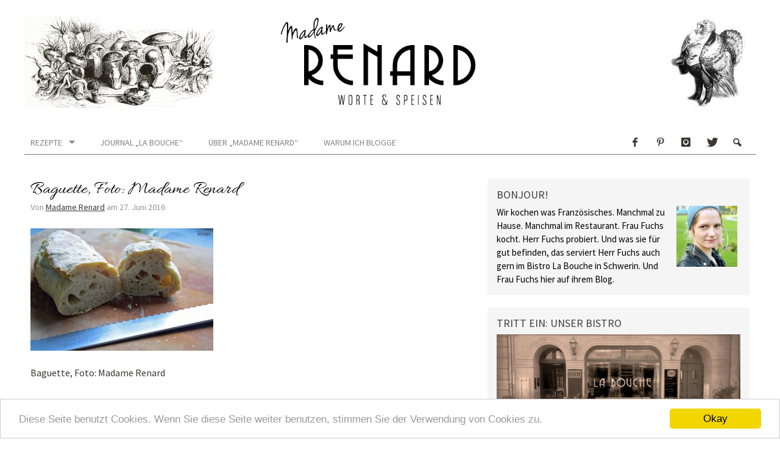

--- FILE ---
content_type: text/html; charset=UTF-8
request_url: http://madamerenard.de/baguette-2/baguette7/
body_size: 11920
content:
<!DOCTYPE html>
<!--[if lt IE 7]>      <html class="no-js lt-ie9 lt-ie8 lt-ie7" lang="de"> <![endif]-->
<!--[if IE 7]>         <html class="no-js lt-ie9 lt-ie8" lang="de"> <![endif]-->
<!--[if IE 8]>         <html class="no-js lt-ie9" lang="de"> <![endif]-->
<!--[if gt IE 8]><!--> <html class="no-js" lang="de"><!--<![endif]-->
<head>
<meta charset="UTF-8" />
<meta name="viewport" content="width=device-width" />
<title>Baguette, Foto: Madame Renard - Madame Renard</title>
<link rel="profile" href="http://gmpg.org/xfn/11" />
<link rel="pingback" href="http://madamerenard.de/xmlrpc.php" />
<meta name='robots' content='index, follow, max-image-preview:large, max-snippet:-1, max-video-preview:-1' />

	<!-- This site is optimized with the Yoast SEO plugin v21.7 - https://yoast.com/wordpress/plugins/seo/ -->
	<meta name="description" content="Madame Renard, französische Küche, Bistro La Bouche, Holger Fuchs" />
	<link rel="canonical" href="http://madamerenard.de/baguette-2/baguette7/" />
	<meta property="og:locale" content="de_DE" />
	<meta property="og:type" content="article" />
	<meta property="og:title" content="Baguette, Foto: Madame Renard - Madame Renard" />
	<meta property="og:description" content="Madame Renard, französische Küche, Bistro La Bouche, Holger Fuchs" />
	<meta property="og:url" content="http://madamerenard.de/baguette-2/baguette7/" />
	<meta property="og:site_name" content="Madame Renard" />
	<meta property="article:modified_time" content="2016-06-27T18:47:27+00:00" />
	<meta property="og:image" content="http://madamerenard.de/baguette-2/baguette7" />
	<meta property="og:image:width" content="1500" />
	<meta property="og:image:height" content="1003" />
	<meta property="og:image:type" content="image/jpeg" />
	<meta name="twitter:card" content="summary_large_image" />
	<script type="application/ld+json" class="yoast-schema-graph">{"@context":"https://schema.org","@graph":[{"@type":"WebPage","@id":"http://madamerenard.de/baguette-2/baguette7/","url":"http://madamerenard.de/baguette-2/baguette7/","name":"Baguette, Foto: Madame Renard - Madame Renard","isPartOf":{"@id":"http://madamerenard.de/#website"},"primaryImageOfPage":{"@id":"http://madamerenard.de/baguette-2/baguette7/#primaryimage"},"image":{"@id":"http://madamerenard.de/baguette-2/baguette7/#primaryimage"},"thumbnailUrl":"http://madamerenard.de/wp-content/uploads/2016/06/Baguette7.jpg","datePublished":"2016-06-27T18:47:06+00:00","dateModified":"2016-06-27T18:47:27+00:00","description":"Madame Renard, französische Küche, Bistro La Bouche, Holger Fuchs","breadcrumb":{"@id":"http://madamerenard.de/baguette-2/baguette7/#breadcrumb"},"inLanguage":"de","potentialAction":[{"@type":"ReadAction","target":["http://madamerenard.de/baguette-2/baguette7/"]}]},{"@type":"ImageObject","inLanguage":"de","@id":"http://madamerenard.de/baguette-2/baguette7/#primaryimage","url":"http://madamerenard.de/wp-content/uploads/2016/06/Baguette7.jpg","contentUrl":"http://madamerenard.de/wp-content/uploads/2016/06/Baguette7.jpg","width":1500,"height":1003,"caption":"Baguette, Foto: Madame Renard"},{"@type":"BreadcrumbList","@id":"http://madamerenard.de/baguette-2/baguette7/#breadcrumb","itemListElement":[{"@type":"ListItem","position":1,"name":"Home","item":"http://madamerenard.de/"},{"@type":"ListItem","position":2,"name":"Baguette selbst backen: Mein Lieblings-Rezept nach Lutz Geißler (aufwändig)","item":"http://madamerenard.de/baguette-2/"},{"@type":"ListItem","position":3,"name":"Baguette, Foto: Madame Renard"}]},{"@type":"WebSite","@id":"http://madamerenard.de/#website","url":"http://madamerenard.de/","name":"Madame Renard","description":"Worte &amp; Speisen","potentialAction":[{"@type":"SearchAction","target":{"@type":"EntryPoint","urlTemplate":"http://madamerenard.de/?s={search_term_string}"},"query-input":"required name=search_term_string"}],"inLanguage":"de"}]}</script>
	<!-- / Yoast SEO plugin. -->


<link rel="alternate" type="application/rss+xml" title="Madame Renard &raquo; Feed" href="http://madamerenard.de/feed/" />
<link rel="alternate" type="application/rss+xml" title="Madame Renard &raquo; Kommentar-Feed" href="http://madamerenard.de/comments/feed/" />
<link rel="alternate" type="application/rss+xml" title="Madame Renard &raquo; Kommentar-Feed zu Baguette, Foto: Madame Renard" href="http://madamerenard.de/baguette-2/baguette7/feed/" />
<script type="text/javascript">
/* <![CDATA[ */
window._wpemojiSettings = {"baseUrl":"https:\/\/s.w.org\/images\/core\/emoji\/14.0.0\/72x72\/","ext":".png","svgUrl":"https:\/\/s.w.org\/images\/core\/emoji\/14.0.0\/svg\/","svgExt":".svg","source":{"concatemoji":"http:\/\/madamerenard.de\/wp-includes\/js\/wp-emoji-release.min.js?ver=6.4.7"}};
/*! This file is auto-generated */
!function(i,n){var o,s,e;function c(e){try{var t={supportTests:e,timestamp:(new Date).valueOf()};sessionStorage.setItem(o,JSON.stringify(t))}catch(e){}}function p(e,t,n){e.clearRect(0,0,e.canvas.width,e.canvas.height),e.fillText(t,0,0);var t=new Uint32Array(e.getImageData(0,0,e.canvas.width,e.canvas.height).data),r=(e.clearRect(0,0,e.canvas.width,e.canvas.height),e.fillText(n,0,0),new Uint32Array(e.getImageData(0,0,e.canvas.width,e.canvas.height).data));return t.every(function(e,t){return e===r[t]})}function u(e,t,n){switch(t){case"flag":return n(e,"\ud83c\udff3\ufe0f\u200d\u26a7\ufe0f","\ud83c\udff3\ufe0f\u200b\u26a7\ufe0f")?!1:!n(e,"\ud83c\uddfa\ud83c\uddf3","\ud83c\uddfa\u200b\ud83c\uddf3")&&!n(e,"\ud83c\udff4\udb40\udc67\udb40\udc62\udb40\udc65\udb40\udc6e\udb40\udc67\udb40\udc7f","\ud83c\udff4\u200b\udb40\udc67\u200b\udb40\udc62\u200b\udb40\udc65\u200b\udb40\udc6e\u200b\udb40\udc67\u200b\udb40\udc7f");case"emoji":return!n(e,"\ud83e\udef1\ud83c\udffb\u200d\ud83e\udef2\ud83c\udfff","\ud83e\udef1\ud83c\udffb\u200b\ud83e\udef2\ud83c\udfff")}return!1}function f(e,t,n){var r="undefined"!=typeof WorkerGlobalScope&&self instanceof WorkerGlobalScope?new OffscreenCanvas(300,150):i.createElement("canvas"),a=r.getContext("2d",{willReadFrequently:!0}),o=(a.textBaseline="top",a.font="600 32px Arial",{});return e.forEach(function(e){o[e]=t(a,e,n)}),o}function t(e){var t=i.createElement("script");t.src=e,t.defer=!0,i.head.appendChild(t)}"undefined"!=typeof Promise&&(o="wpEmojiSettingsSupports",s=["flag","emoji"],n.supports={everything:!0,everythingExceptFlag:!0},e=new Promise(function(e){i.addEventListener("DOMContentLoaded",e,{once:!0})}),new Promise(function(t){var n=function(){try{var e=JSON.parse(sessionStorage.getItem(o));if("object"==typeof e&&"number"==typeof e.timestamp&&(new Date).valueOf()<e.timestamp+604800&&"object"==typeof e.supportTests)return e.supportTests}catch(e){}return null}();if(!n){if("undefined"!=typeof Worker&&"undefined"!=typeof OffscreenCanvas&&"undefined"!=typeof URL&&URL.createObjectURL&&"undefined"!=typeof Blob)try{var e="postMessage("+f.toString()+"("+[JSON.stringify(s),u.toString(),p.toString()].join(",")+"));",r=new Blob([e],{type:"text/javascript"}),a=new Worker(URL.createObjectURL(r),{name:"wpTestEmojiSupports"});return void(a.onmessage=function(e){c(n=e.data),a.terminate(),t(n)})}catch(e){}c(n=f(s,u,p))}t(n)}).then(function(e){for(var t in e)n.supports[t]=e[t],n.supports.everything=n.supports.everything&&n.supports[t],"flag"!==t&&(n.supports.everythingExceptFlag=n.supports.everythingExceptFlag&&n.supports[t]);n.supports.everythingExceptFlag=n.supports.everythingExceptFlag&&!n.supports.flag,n.DOMReady=!1,n.readyCallback=function(){n.DOMReady=!0}}).then(function(){return e}).then(function(){var e;n.supports.everything||(n.readyCallback(),(e=n.source||{}).concatemoji?t(e.concatemoji):e.wpemoji&&e.twemoji&&(t(e.twemoji),t(e.wpemoji)))}))}((window,document),window._wpemojiSettings);
/* ]]> */
</script>
<style id='wp-emoji-styles-inline-css' type='text/css'>

	img.wp-smiley, img.emoji {
		display: inline !important;
		border: none !important;
		box-shadow: none !important;
		height: 1em !important;
		width: 1em !important;
		margin: 0 0.07em !important;
		vertical-align: -0.1em !important;
		background: none !important;
		padding: 0 !important;
	}
</style>
<link rel='stylesheet' id='wp-block-library-css' href='http://madamerenard.de/wp-includes/css/dist/block-library/style.min.css?ver=6.4.7' type='text/css' media='all' />
<style id='classic-theme-styles-inline-css' type='text/css'>
/*! This file is auto-generated */
.wp-block-button__link{color:#fff;background-color:#32373c;border-radius:9999px;box-shadow:none;text-decoration:none;padding:calc(.667em + 2px) calc(1.333em + 2px);font-size:1.125em}.wp-block-file__button{background:#32373c;color:#fff;text-decoration:none}
</style>
<style id='global-styles-inline-css' type='text/css'>
body{--wp--preset--color--black: #000000;--wp--preset--color--cyan-bluish-gray: #abb8c3;--wp--preset--color--white: #ffffff;--wp--preset--color--pale-pink: #f78da7;--wp--preset--color--vivid-red: #cf2e2e;--wp--preset--color--luminous-vivid-orange: #ff6900;--wp--preset--color--luminous-vivid-amber: #fcb900;--wp--preset--color--light-green-cyan: #7bdcb5;--wp--preset--color--vivid-green-cyan: #00d084;--wp--preset--color--pale-cyan-blue: #8ed1fc;--wp--preset--color--vivid-cyan-blue: #0693e3;--wp--preset--color--vivid-purple: #9b51e0;--wp--preset--gradient--vivid-cyan-blue-to-vivid-purple: linear-gradient(135deg,rgba(6,147,227,1) 0%,rgb(155,81,224) 100%);--wp--preset--gradient--light-green-cyan-to-vivid-green-cyan: linear-gradient(135deg,rgb(122,220,180) 0%,rgb(0,208,130) 100%);--wp--preset--gradient--luminous-vivid-amber-to-luminous-vivid-orange: linear-gradient(135deg,rgba(252,185,0,1) 0%,rgba(255,105,0,1) 100%);--wp--preset--gradient--luminous-vivid-orange-to-vivid-red: linear-gradient(135deg,rgba(255,105,0,1) 0%,rgb(207,46,46) 100%);--wp--preset--gradient--very-light-gray-to-cyan-bluish-gray: linear-gradient(135deg,rgb(238,238,238) 0%,rgb(169,184,195) 100%);--wp--preset--gradient--cool-to-warm-spectrum: linear-gradient(135deg,rgb(74,234,220) 0%,rgb(151,120,209) 20%,rgb(207,42,186) 40%,rgb(238,44,130) 60%,rgb(251,105,98) 80%,rgb(254,248,76) 100%);--wp--preset--gradient--blush-light-purple: linear-gradient(135deg,rgb(255,206,236) 0%,rgb(152,150,240) 100%);--wp--preset--gradient--blush-bordeaux: linear-gradient(135deg,rgb(254,205,165) 0%,rgb(254,45,45) 50%,rgb(107,0,62) 100%);--wp--preset--gradient--luminous-dusk: linear-gradient(135deg,rgb(255,203,112) 0%,rgb(199,81,192) 50%,rgb(65,88,208) 100%);--wp--preset--gradient--pale-ocean: linear-gradient(135deg,rgb(255,245,203) 0%,rgb(182,227,212) 50%,rgb(51,167,181) 100%);--wp--preset--gradient--electric-grass: linear-gradient(135deg,rgb(202,248,128) 0%,rgb(113,206,126) 100%);--wp--preset--gradient--midnight: linear-gradient(135deg,rgb(2,3,129) 0%,rgb(40,116,252) 100%);--wp--preset--font-size--small: 13px;--wp--preset--font-size--medium: 20px;--wp--preset--font-size--large: 36px;--wp--preset--font-size--x-large: 42px;--wp--preset--spacing--20: 0.44rem;--wp--preset--spacing--30: 0.67rem;--wp--preset--spacing--40: 1rem;--wp--preset--spacing--50: 1.5rem;--wp--preset--spacing--60: 2.25rem;--wp--preset--spacing--70: 3.38rem;--wp--preset--spacing--80: 5.06rem;--wp--preset--shadow--natural: 6px 6px 9px rgba(0, 0, 0, 0.2);--wp--preset--shadow--deep: 12px 12px 50px rgba(0, 0, 0, 0.4);--wp--preset--shadow--sharp: 6px 6px 0px rgba(0, 0, 0, 0.2);--wp--preset--shadow--outlined: 6px 6px 0px -3px rgba(255, 255, 255, 1), 6px 6px rgba(0, 0, 0, 1);--wp--preset--shadow--crisp: 6px 6px 0px rgba(0, 0, 0, 1);}:where(.is-layout-flex){gap: 0.5em;}:where(.is-layout-grid){gap: 0.5em;}body .is-layout-flow > .alignleft{float: left;margin-inline-start: 0;margin-inline-end: 2em;}body .is-layout-flow > .alignright{float: right;margin-inline-start: 2em;margin-inline-end: 0;}body .is-layout-flow > .aligncenter{margin-left: auto !important;margin-right: auto !important;}body .is-layout-constrained > .alignleft{float: left;margin-inline-start: 0;margin-inline-end: 2em;}body .is-layout-constrained > .alignright{float: right;margin-inline-start: 2em;margin-inline-end: 0;}body .is-layout-constrained > .aligncenter{margin-left: auto !important;margin-right: auto !important;}body .is-layout-constrained > :where(:not(.alignleft):not(.alignright):not(.alignfull)){max-width: var(--wp--style--global--content-size);margin-left: auto !important;margin-right: auto !important;}body .is-layout-constrained > .alignwide{max-width: var(--wp--style--global--wide-size);}body .is-layout-flex{display: flex;}body .is-layout-flex{flex-wrap: wrap;align-items: center;}body .is-layout-flex > *{margin: 0;}body .is-layout-grid{display: grid;}body .is-layout-grid > *{margin: 0;}:where(.wp-block-columns.is-layout-flex){gap: 2em;}:where(.wp-block-columns.is-layout-grid){gap: 2em;}:where(.wp-block-post-template.is-layout-flex){gap: 1.25em;}:where(.wp-block-post-template.is-layout-grid){gap: 1.25em;}.has-black-color{color: var(--wp--preset--color--black) !important;}.has-cyan-bluish-gray-color{color: var(--wp--preset--color--cyan-bluish-gray) !important;}.has-white-color{color: var(--wp--preset--color--white) !important;}.has-pale-pink-color{color: var(--wp--preset--color--pale-pink) !important;}.has-vivid-red-color{color: var(--wp--preset--color--vivid-red) !important;}.has-luminous-vivid-orange-color{color: var(--wp--preset--color--luminous-vivid-orange) !important;}.has-luminous-vivid-amber-color{color: var(--wp--preset--color--luminous-vivid-amber) !important;}.has-light-green-cyan-color{color: var(--wp--preset--color--light-green-cyan) !important;}.has-vivid-green-cyan-color{color: var(--wp--preset--color--vivid-green-cyan) !important;}.has-pale-cyan-blue-color{color: var(--wp--preset--color--pale-cyan-blue) !important;}.has-vivid-cyan-blue-color{color: var(--wp--preset--color--vivid-cyan-blue) !important;}.has-vivid-purple-color{color: var(--wp--preset--color--vivid-purple) !important;}.has-black-background-color{background-color: var(--wp--preset--color--black) !important;}.has-cyan-bluish-gray-background-color{background-color: var(--wp--preset--color--cyan-bluish-gray) !important;}.has-white-background-color{background-color: var(--wp--preset--color--white) !important;}.has-pale-pink-background-color{background-color: var(--wp--preset--color--pale-pink) !important;}.has-vivid-red-background-color{background-color: var(--wp--preset--color--vivid-red) !important;}.has-luminous-vivid-orange-background-color{background-color: var(--wp--preset--color--luminous-vivid-orange) !important;}.has-luminous-vivid-amber-background-color{background-color: var(--wp--preset--color--luminous-vivid-amber) !important;}.has-light-green-cyan-background-color{background-color: var(--wp--preset--color--light-green-cyan) !important;}.has-vivid-green-cyan-background-color{background-color: var(--wp--preset--color--vivid-green-cyan) !important;}.has-pale-cyan-blue-background-color{background-color: var(--wp--preset--color--pale-cyan-blue) !important;}.has-vivid-cyan-blue-background-color{background-color: var(--wp--preset--color--vivid-cyan-blue) !important;}.has-vivid-purple-background-color{background-color: var(--wp--preset--color--vivid-purple) !important;}.has-black-border-color{border-color: var(--wp--preset--color--black) !important;}.has-cyan-bluish-gray-border-color{border-color: var(--wp--preset--color--cyan-bluish-gray) !important;}.has-white-border-color{border-color: var(--wp--preset--color--white) !important;}.has-pale-pink-border-color{border-color: var(--wp--preset--color--pale-pink) !important;}.has-vivid-red-border-color{border-color: var(--wp--preset--color--vivid-red) !important;}.has-luminous-vivid-orange-border-color{border-color: var(--wp--preset--color--luminous-vivid-orange) !important;}.has-luminous-vivid-amber-border-color{border-color: var(--wp--preset--color--luminous-vivid-amber) !important;}.has-light-green-cyan-border-color{border-color: var(--wp--preset--color--light-green-cyan) !important;}.has-vivid-green-cyan-border-color{border-color: var(--wp--preset--color--vivid-green-cyan) !important;}.has-pale-cyan-blue-border-color{border-color: var(--wp--preset--color--pale-cyan-blue) !important;}.has-vivid-cyan-blue-border-color{border-color: var(--wp--preset--color--vivid-cyan-blue) !important;}.has-vivid-purple-border-color{border-color: var(--wp--preset--color--vivid-purple) !important;}.has-vivid-cyan-blue-to-vivid-purple-gradient-background{background: var(--wp--preset--gradient--vivid-cyan-blue-to-vivid-purple) !important;}.has-light-green-cyan-to-vivid-green-cyan-gradient-background{background: var(--wp--preset--gradient--light-green-cyan-to-vivid-green-cyan) !important;}.has-luminous-vivid-amber-to-luminous-vivid-orange-gradient-background{background: var(--wp--preset--gradient--luminous-vivid-amber-to-luminous-vivid-orange) !important;}.has-luminous-vivid-orange-to-vivid-red-gradient-background{background: var(--wp--preset--gradient--luminous-vivid-orange-to-vivid-red) !important;}.has-very-light-gray-to-cyan-bluish-gray-gradient-background{background: var(--wp--preset--gradient--very-light-gray-to-cyan-bluish-gray) !important;}.has-cool-to-warm-spectrum-gradient-background{background: var(--wp--preset--gradient--cool-to-warm-spectrum) !important;}.has-blush-light-purple-gradient-background{background: var(--wp--preset--gradient--blush-light-purple) !important;}.has-blush-bordeaux-gradient-background{background: var(--wp--preset--gradient--blush-bordeaux) !important;}.has-luminous-dusk-gradient-background{background: var(--wp--preset--gradient--luminous-dusk) !important;}.has-pale-ocean-gradient-background{background: var(--wp--preset--gradient--pale-ocean) !important;}.has-electric-grass-gradient-background{background: var(--wp--preset--gradient--electric-grass) !important;}.has-midnight-gradient-background{background: var(--wp--preset--gradient--midnight) !important;}.has-small-font-size{font-size: var(--wp--preset--font-size--small) !important;}.has-medium-font-size{font-size: var(--wp--preset--font-size--medium) !important;}.has-large-font-size{font-size: var(--wp--preset--font-size--large) !important;}.has-x-large-font-size{font-size: var(--wp--preset--font-size--x-large) !important;}
.wp-block-navigation a:where(:not(.wp-element-button)){color: inherit;}
:where(.wp-block-post-template.is-layout-flex){gap: 1.25em;}:where(.wp-block-post-template.is-layout-grid){gap: 1.25em;}
:where(.wp-block-columns.is-layout-flex){gap: 2em;}:where(.wp-block-columns.is-layout-grid){gap: 2em;}
.wp-block-pullquote{font-size: 1.5em;line-height: 1.6;}
</style>
<link rel='stylesheet' id='yumprint-recipe-theme-layout-css' href='http://madamerenard.de/wp-content/plugins/recipe-card/css/layout.css?ver=6.4.7' type='text/css' media='all' />
<link rel='stylesheet' id='richwp-style-css' href='http://madamerenard.de/wp-content/themes/showcase/style.css?ver=6.4.7' type='text/css' media='all' />
<script type="text/javascript" src="http://madamerenard.de/wp-includes/js/jquery/jquery.min.js?ver=3.7.1" id="jquery-core-js"></script>
<script type="text/javascript" src="http://madamerenard.de/wp-includes/js/jquery/jquery-migrate.min.js?ver=3.4.1" id="jquery-migrate-js"></script>
<script type="text/javascript" src="http://madamerenard.de/wp-content/plugins/recipe-card/js/post.js?ver=6.4.7" id="yumprint-recipe-post-js"></script>
<script type="text/javascript" src="http://madamerenard.de/wp-content/themes/showcase/js/modernizr-2.6.1.min.js?ver=1.0" id="modernizr-js"></script>
<link rel="https://api.w.org/" href="http://madamerenard.de/wp-json/" /><link rel="alternate" type="application/json" href="http://madamerenard.de/wp-json/wp/v2/media/1488" /><link rel="EditURI" type="application/rsd+xml" title="RSD" href="http://madamerenard.de/xmlrpc.php?rsd" />
<meta name="generator" content="WordPress 6.4.7" />
<link rel='shortlink' href='http://madamerenard.de/?p=1488' />
<link rel="alternate" type="application/json+oembed" href="http://madamerenard.de/wp-json/oembed/1.0/embed?url=http%3A%2F%2Fmadamerenard.de%2Fbaguette-2%2Fbaguette7%2F" />
<link rel="alternate" type="text/xml+oembed" href="http://madamerenard.de/wp-json/oembed/1.0/embed?url=http%3A%2F%2Fmadamerenard.de%2Fbaguette-2%2Fbaguette7%2F&#038;format=xml" />
<script type="text/javascript">
	window.yumprintRecipePlugin = "http://madamerenard.de/wp-content/plugins/recipe-card";
	window.yumprintRecipeAjaxUrl = "http://madamerenard.de/wp-admin/admin-ajax.php";
	window.yumprintRecipeUrl = "http://madamerenard.de/";
</script><!--[if lte IE 8]>
<script type="text/javascript">
    window.yumprintRecipeDisabled = true;
</script>
<![endif]-->
<style type="text/css">	@import url(http://fonts.googleapis.com/css?family=Poiret+One|Josefin+Sans);    .blog-yumprint-recipe .blog-yumprint-recipe-title {
    	color: #65594D;
    }
    .blog-yumprint-recipe .blog-yumprint-subheader, .blog-yumprint-recipe .blog-yumprint-infobar-section-title, .blog-yumprint-recipe .blog-yumprint-infobox-section-title, .blog-yumprint-nutrition-section-title {
        color: #797066;
    }
    .blog-yumprint-recipe .blog-yumprint-save, .blog-yumprint-recipe .blog-yumprint-header .blog-yumprint-save a {
    	background-color: #D5CFA7;
    	color: #ffffff !important;
    }
    .blog-yumprint-recipe .blog-yumprint-save:hover, .blog-yumprint-recipe .blog-yumprint-header .blog-yumprint-save:hover a {
    	background-color: #afaa89;
    }
    .blog-yumprint-recipe .blog-yumprint-adapted-link, .blog-yumprint-nutrition-more, .blog-yumprint-report-error {
        color: #D5CFA7;
    }
    .blog-yumprint-recipe .blog-yumprint-infobar-section-data, .blog-yumprint-recipe .blog-yumprint-infobox-section-data, .blog-yumprint-recipe .blog-yumprint-adapted, .blog-yumprint-recipe .blog-yumprint-author, .blog-yumprint-recipe .blog-yumprint-serves, .blog-yumprint-nutrition-section-data {
        color: #3E362F;
    }
    .blog-yumprint-recipe .blog-yumprint-recipe-summary, .blog-yumprint-recipe .blog-yumprint-ingredient-item, .blog-yumprint-recipe .blog-yumprint-method-item, .blog-yumprint-recipe .blog-yumprint-note-item, .blog-yumprint-write-review, .blog-yumprint-nutrition-box {
        color: #3E362F;
    }
    .blog-yumprint-write-review:hover, .blog-yumprint-nutrition-more:hover, .blog-yumprint-recipe .blog-yumprint-adapted-link:hover {
        color: #afaa89;
    }
    .blog-yumprint-recipe .blog-yumprint-nutrition-bar:hover .blog-yumprint-nutrition-section-title {
        color: #93887b;
    }
    .blog-yumprint-recipe .blog-yumprint-nutrition-bar:hover .blog-yumprint-nutrition-section-data {
        color: #584c42;
    }

    .blog-yumprint-recipe .blog-yumprint-print {
    	background-color: #D5CFA7;
    	color: #ffffff;
    }
    .blog-yumprint-recipe .blog-yumprint-print:hover {
    	background-color: #afaa89;
    }
    .blog-yumprint-recipe {
    	background-color: #F4F4F4;
    	border-color: #DCDCDC;
    	border-style: solid;
    	border-width: 1px;
    	border-radius: 0px;
    }
    .blog-yumprint-recipe .blog-yumprint-recipe-contents {
    	border-top-color: #DCDCDC;
    	border-top-width: 1px;
    	border-top-style: solid;
    }
    .blog-yumprint-recipe .blog-yumprint-info-bar, .blog-yumprint-recipe .blog-yumprint-nutrition-bar, .blog-yumprint-nutrition-border {
    	border-top-color: #DCDCDC;
    	border-top-width: 1px;
    	border-top-style: solid;
    }
    .blog-yumprint-nutrition-line, .blog-yumprint-nutrition-thick-line, .blog-yumprint-nutrition-very-thick-line {
    	border-top-color: #DCDCDC;
    }
    .blog-yumprint-recipe .blog-yumprint-info-box, .blog-yumprint-nutrition-box {
    	background-color: #FAFAFA;
    	border-color: #DCDCDC;
    	border-style: solid;
    	border-width: 1px;
    	border-radius: 0px;
    }
    .blog-yumprint-recipe .blog-yumprint-recipe-title {
		font-family: Poiret One, Helvetica Neue, Helvetica, Tahoma, Sans Serif, Sans;
		font-size: 26px;
		font-weight: normal;
		font-style: normal;
		text-transform: none;
		text-decoration: none;
    }
    .blog-yumprint-recipe .blog-yumprint-subheader {
		font-family: Poiret One, Helvetica Neue, Helvetica, Tahoma, Sans Serif, Sans;
		font-size: 18px;
		font-weight: normal;
		font-style: normal;
		text-transform: none;
		text-decoration: none;
    }
    .blog-yumprint-recipe .blog-yumprint-recipe-summary, .blog-yumprint-recipe .blog-yumprint-ingredients, .blog-yumprint-recipe .blog-yumprint-methods, .blog-yumprint-recipe .blog-yumprint-notes, .blog-yumprint-write-review, .blog-yumprint-nutrition-box {
		font-family: Josefin Sans, Helvetica Neue, Helvetica, Tahoma, Sans Serif, Sans;
		font-size: 16px;
		font-weight: normal;
		font-style: normal;
		text-transform: none;
		text-decoration: none;
    }
    .blog-yumprint-recipe .blog-yumprint-info-bar, .blog-yumprint-recipe .blog-yumprint-info-box, .blog-yumprint-recipe .blog-yumprint-adapted, .blog-yumprint-recipe .blog-yumprint-author, .blog-yumprint-recipe .blog-yumprint-serves, .blog-yumprint-recipe .blog-yumprint-infobar-section-title, .blog-yumprint-recipe .blog-yumprint-infobox-section-title,.blog-yumprint-recipe .blog-yumprint-nutrition-bar, .blog-yumprint-nutrition-section-title, .blog-yumprint-nutrition-more {
		font-family: Josefin Sans, Helvetica Neue, Helvetica, Tahoma, Sans Serif, Sans;
		font-size: 16px;
		font-weight: normal;
		font-style: normal;
		text-transform: none;
		text-decoration: none;
    }
    .blog-yumprint-recipe .blog-yumprint-action {
		font-family: Josefin Sans, Helvetica Neue, Helvetica, Tahoma, Sans Serif, Sans;
		font-size: 16px;
		font-weight: normal;
		font-style: normal;
		text-transform: none;
		text-decoration: none;
    }    .blog-yumprint-header {
        width: 100% !important;
    }    </style><style type="text/css">
@font-face {
  font-family: 'richicons';
  src: url('http://madamerenard.de/wp-content/themes/showcase/font/richicons.eot?53407897');
  src: url('http://madamerenard.de/wp-content/themes/showcase/font/richicons.eot?53407897#iefix') format('embedded-opentype'),
    url('http://madamerenard.de/wp-content/themes/showcase/font/richicons.woff?53407897') format('woff'),
    url('http://madamerenard.de/wp-content/themes/showcase/font/richicons.ttf?53407897') format('truetype'),
    url('http://madamerenard.de/wp-content/themes/showcase/font/richicons.svg?53407897#richicons') format('svg');
    font-weight: normal;
    font-style: normal;
  }

a, a:hover, h1 a:hover, h2 a:hover, h3 a:hover, h4 a:hover, h5 a:hover, h6 a:hover, h1.entry-title a:hover, .meta-nav a, .meta-nav a:hover, #respond .required, .widget-area a:hover, .footer-widget-area a:hover, #colophon a:hover, .nav-previous a span, .nav-next a span, .postformatlabel a span, .paginate a:hover, .paginate a:active, .paginate .current, #cancel-comment-reply-link, .frontpage-widget-area .textwidget a{color:#3c3535;} a.styledbutton, a.more-link, input[type="submit"]#submit, input[type="submit"], .catlabel{background:#3c3535;} a:hover.styledbutton, a:hover.more-link, input[type="submit"]:hover#submit, input[type="submit"]:hover{background:#848283;} .catlabel, .catlabel a, .catlabel a:hover{color:;} #logo{float:none; width:auto; max-width:100%; text-align:center; margin:10px auto 20px;}</style>



<!-- Begin Cookie Consent plugin by Silktide - http://silktide.com/cookieconsent -->
<script type="text/javascript">
    window.cookieconsent_options = {"message":"Diese Seite benutzt Cookies. Wenn Sie diese Seite weiter benutzen, stimmen Sie der Verwendung von Cookies zu.","dismiss":"Okay","learnMore":"More info","link":null,"theme":"light-bottom"};
</script>

<script type="text/javascript" src="//cdnjs.cloudflare.com/ajax/libs/cookieconsent2/1.0.9/cookieconsent.min.js"></script>
<!-- End Cookie Consent plugin -->

<script type="text/javascript">

  var _gaq = _gaq || [];
  _gaq.push(['_setAccount', 'UA-69484775-1']);
  _gaq.push(['_trackPageview']);

  (function() {
    var ga = document.createElement('script'); ga.type =
'text/javascript'; ga.async = true;
    ga.src = ('https:' == document.location.protocol ? 'https://ssl' :
'http://www') + '.google-analytics.com/ga.js';
    var s = document.getElementsByTagName('script')[0];
s.parentNode.insertBefore(ga, s);
  })();

</script>




</head>
<body class="attachment attachment-template-default single single-attachment postid-1488 attachmentid-1488 attachment-jpeg bg">
	<div id="header">
		<div id="masthead" class="container_16 containermargin">		
			<div id="logo">
								<a href="http://madamerenard.de/" title="Madame Renard - Worte &amp; Speisen"><img src="http://madamerenard.de/wp-content/uploads/2017/12/MR_Logo.png" alt="Madame Renard - Worte &amp; Speisen"/> </a>
							
			</div><!-- #logo -->
						<div style="clear:both;"></div>
		</div><!-- #masthead -->	
	</div><!-- #header -->	
<nav id="navigation">
		<div id="access" class="container_16 containermargin">
			<div class="nav1">
				<div class="skip-link screen-reader-text">
					<a href="#content" title="Springe zum Inhalt">Springe zum Inhalt</a>
				</div>
				<div id="mobilemenu" class="notonscreen">
					<div id="menutrigger" class="icon-menu"> </div> 
					<form role="search" method="get" id="searchform" class="searchform" action="http://madamerenard.de/">
				<div>
					<label class="screen-reader-text" for="s">Suche nach:</label>
					<input type="text" value="" name="s" id="s" />
					<input type="submit" id="searchsubmit" value="Suchen" />
				</div>
			</form>					<div style="clear:both;"></div>
				</div>
				<div class="menu-kopfnavigation-container"><ul id="primary" class="sf-menu"><li id="menu-item-48" class="menu-item menu-item-type-taxonomy menu-item-object-category menu-item-has-children menu-item-48"><a href="http://madamerenard.de/category/rezepte/">Rezepte</a>
<ul class="sub-menu">
	<li id="menu-item-1686" class="menu-item menu-item-type-taxonomy menu-item-object-category menu-item-1686"><a href="http://madamerenard.de/category/rezepte/entrees/">Entrées</a></li>
	<li id="menu-item-1687" class="menu-item menu-item-type-taxonomy menu-item-object-category menu-item-1687"><a href="http://madamerenard.de/category/rezepte/platsprincipaux/">Hauptgänge</a></li>
	<li id="menu-item-1685" class="menu-item menu-item-type-taxonomy menu-item-object-category menu-item-1685"><a href="http://madamerenard.de/category/rezepte/desserts/">Desserts</a></li>
</ul>
</li>
<li id="menu-item-1349" class="menu-item menu-item-type-taxonomy menu-item-object-category menu-item-1349"><a href="http://madamerenard.de/category/labouche/">Journal &#8222;La Bouche&#8220;</a></li>
<li id="menu-item-555" class="menu-item menu-item-type-post_type menu-item-object-page menu-item-555"><a href="http://madamerenard.de/madame-renard/">Über &#8222;Madame Renard&#8220;</a></li>
<li id="menu-item-558" class="menu-item menu-item-type-post_type menu-item-object-page menu-item-558"><a href="http://madamerenard.de/warum-ich-blogge/">Warum ich blogge</a></li>
</ul></div>				
				<ul id="iconmenu" class="sf-menu">	
					<li id="menu-item-377" class="icon-facebook menu-item menu-item-type-custom menu-item-object-custom menu-item-377"><a href="https://www.facebook.com/pages/Madame-Renard/1639419489680667?ref=bookmarks">Facebook</a></li>
<li id="menu-item-593" class="icon-pinterest menu-item menu-item-type-custom menu-item-object-custom menu-item-593"><a href="https://www.pinterest.com/BistroLaBouche/">Pinterest</a></li>
<li id="menu-item-594" class="icon-instagram menu-item menu-item-type-custom menu-item-object-custom menu-item-594"><a href="https://instagram.com/bistro_la_bouche/">Instagram</a></li>
<li id="menu-item-595" class="icon-twitter menu-item menu-item-type-custom menu-item-object-custom menu-item-595"><a href="https://twitter.com/MadameRenardSN">Twitter</a></li>
									
					<li id="searchicon" class="notonmobile icon-search-1"><a href="">Search</a>
						<ul id="searchul" class="sub-menu" style="left:auto; right:0;">
							<li>
						<form role="search" method="get" id="searchform" class="searchform" action="http://madamerenard.de/">
				<div>
					<label class="screen-reader-text" for="s">Suche nach:</label>
					<input type="text" value="" name="s" id="s" />
					<input type="submit" id="searchsubmit" value="Suchen" />
				</div>
			</form>							</li>
						</ul>
					</li>
   
					</ul>
				<div style="clear:both;"></div>
			</div>
		</div><!-- #access -->
	</nav><!-- #navigation --><div id="wrapper">
	<div id="contentcontainer" class="container_16 containermargin">
		<div id="content" class="grid_10">
 			 				<article class="boxes">
	<header>
		<h1 class="entry-title">Baguette, Foto: Madame Renard</h1>
		<div class="entry-meta">
		<span class="author vcard notonmobile">
			Von <a class="url fn n" href="http://madamerenard.de/author/admin/" title="Alle Artikel von Madame Renard">Madame Renard</a>
		am</span> 27. Juni 2016		 </div><!-- .entry-meta -->
	</header>
	<div class="entry-content">
		<p class="attachment"><a href='http://madamerenard.de/wp-content/uploads/2016/06/Baguette7.jpg'><img fetchpriority="high" decoding="async" width="300" height="201" src="http://madamerenard.de/wp-content/uploads/2016/06/Baguette7-300x201.jpg" class="attachment-medium size-medium" alt="Baguette, Foto: Madame Renard" srcset="http://madamerenard.de/wp-content/uploads/2016/06/Baguette7-300x201.jpg 300w, http://madamerenard.de/wp-content/uploads/2016/06/Baguette7-768x514.jpg 768w, http://madamerenard.de/wp-content/uploads/2016/06/Baguette7-1024x685.jpg 1024w, http://madamerenard.de/wp-content/uploads/2016/06/Baguette7-600x401.jpg 600w, http://madamerenard.de/wp-content/uploads/2016/06/Baguette7-220x147.jpg 220w, http://madamerenard.de/wp-content/uploads/2016/06/Baguette7-355x237.jpg 355w, http://madamerenard.de/wp-content/uploads/2016/06/Baguette7-730x488.jpg 730w, http://madamerenard.de/wp-content/uploads/2016/06/Baguette7-90x60.jpg 90w, http://madamerenard.de/wp-content/uploads/2016/06/Baguette7.jpg 1500w" sizes="(max-width: 300px) 100vw, 300px" /></a></p>
<p>Baguette, Foto: Madame Renard</p>
<div id="crp_related"> </div>		<div style="clear:both;"></div>
	</div><!-- .entry-content -->
	</article>									
			<div id="comments" class="boxes">





	<div id="respond" class="comment-respond">
		<h3 id="reply-title" class="comment-reply-title">Schreibe einen Kommentar <small><a rel="nofollow" id="cancel-comment-reply-link" href="/baguette-2/baguette7/#respond" style="display:none;">Antwort abbrechen</a></small></h3><form action="http://madamerenard.de/wp-comments-post.php" method="post" id="commentform" class="comment-form">Please use your real name instead of you company name or keyword spam.<p class="comment-form-comment"><label for="comment">Kommentar <span class="required">*</span></label> <textarea autocomplete="new-password"  id="eb3138d291"  name="eb3138d291"   cols="45" rows="8" maxlength="65525" required="required"></textarea><textarea id="comment" aria-label="hp-comment" aria-hidden="true" name="comment" autocomplete="new-password" style="padding:0 !important;clip:rect(1px, 1px, 1px, 1px) !important;position:absolute !important;white-space:nowrap !important;height:1px !important;width:1px !important;overflow:hidden !important;" tabindex="-1"></textarea><script data-noptimize>document.getElementById("comment").setAttribute( "id", "a22d1ea90ea45e1bb896038ab8796841" );document.getElementById("eb3138d291").setAttribute( "id", "comment" );</script></p> <p class="comment-form-author"><label for="author">Name</label> <input id="author" name="author" type="text" value="" size="30" maxlength="245" autocomplete="name" /></p>
<p class="comment-form-email"><label for="email">E-Mail-Adresse</label> <input id="email" name="email" type="text" value="" size="30" maxlength="100" autocomplete="email" /></p>
<p class="comment-form-url"><label for="url">Website</label> <input id="url" name="url" type="text" value="" size="30" maxlength="200" autocomplete="url" /></p>
<p class="comment-form-cookies-consent"><input id="wp-comment-cookies-consent" name="wp-comment-cookies-consent" type="checkbox" value="yes" /> <label for="wp-comment-cookies-consent">Meinen Namen, meine E-Mail-Adresse und meine Website in diesem Browser für die nächste Kommentierung speichern.</label></p>
<p class="form-submit"><input name="submit" type="submit" id="submit" class="submit" value="Kommentar abschicken" /> <input type='hidden' name='comment_post_ID' value='1488' id='comment_post_ID' />
<input type='hidden' name='comment_parent' id='comment_parent' value='0' />
</p></form>	</div><!-- #respond -->
	
</div><!-- #comments -->
		</div><!-- #content -->
		<div id="sidebar" class="grid_6 notonmobile">
		<div id="primary" class="widget-area">
			<ul class="xoxo">
<li id="text-3" class="widget-container widget_text"><h3 class="widget-title">Bonjour!</h3>			<div class="textwidget"><img  style="display:inline;" align="right" HSpace="5" src="http://1.gravatar.com/avatar/af6920bbf4b79975bb0dd8202430a04c?s=100&d=blank&r=g" alt="Juliane Fuchs"/>
Wir kochen was Französisches. Manchmal zu Hause. Manchmal im Restaurant. Frau Fuchs kocht. Herr Fuchs probiert. Und was sie für gut befinden, das serviert Herr Fuchs auch gern im Bistro La Bouche in Schwerin. Und Frau Fuchs hier auf ihrem Blog.</div>
		</li><li id="text-2" class="widget-container widget_text"><h3 class="widget-title">Tritt ein: Unser Bistro</h3>			<div class="textwidget"><a href="http://www.bistrolabouche.de" target="_blank" rel="noopener"><img src="/wp-content/uploads/2016/01/12006690_936116356434513_5388287278836747784_o.jpg" border="0" title="bistrolabouche.de" alt="La Bouche - Bistro & Bar" /></a></div>
		</li><li id="text-5" class="widget-container widget_text"><h3 class="widget-title">Neues aus dem Bistro</h3>			<div class="textwidget">[custom-facebook-feed]</div>
		</li>			</ul>
		</div><!-- #primary .widget-area -->

		<div id="secondary" class="widget-area grid_3 alpha">
			<ul class="xoxo">
							</ul>
		</div><!-- #secondary .widget-area -->

<div id="third" class="widget-area grid_3 omega">
			<ul class="xoxo">
				<li id="tag_cloud-6" class="widget-container widget_tag_cloud"><h3 class="widget-title">Themen:</h3><div class="tagcloud"><a href="http://madamerenard.de/tag/advent/" class="tag-cloud-link tag-link-73 tag-link-position-1" style="font-size: 12.2pt;" aria-label="Advent (3 Einträge)">Advent</a>
<a href="http://madamerenard.de/tag/artischocke/" class="tag-cloud-link tag-link-47 tag-link-position-2" style="font-size: 10.52pt;" aria-label="Artischocke (2 Einträge)">Artischocke</a>
<a href="http://madamerenard.de/tag/astrahuhn/" class="tag-cloud-link tag-link-29 tag-link-position-3" style="font-size: 8pt;" aria-label="Astrahuhn (1 Eintrag)">Astrahuhn</a>
<a href="http://madamerenard.de/tag/award/" class="tag-cloud-link tag-link-85 tag-link-position-4" style="font-size: 8pt;" aria-label="Award (1 Eintrag)">Award</a>
<a href="http://madamerenard.de/tag/backen/" class="tag-cloud-link tag-link-78 tag-link-position-5" style="font-size: 17.1pt;" aria-label="backen (8 Einträge)">backen</a>
<a href="http://madamerenard.de/tag/baguette/" class="tag-cloud-link tag-link-43 tag-link-position-6" style="font-size: 10.52pt;" aria-label="Baguette (2 Einträge)">Baguette</a>
<a href="http://madamerenard.de/tag/bistro/" class="tag-cloud-link tag-link-55 tag-link-position-7" style="font-size: 14.72pt;" aria-label="Bistro (5 Einträge)">Bistro</a>
<a href="http://madamerenard.de/tag/bistro-la-bouche/" class="tag-cloud-link tag-link-65 tag-link-position-8" style="font-size: 12.2pt;" aria-label="Bistro La Bouche (3 Einträge)">Bistro La Bouche</a>
<a href="http://madamerenard.de/tag/bloggen/" class="tag-cloud-link tag-link-86 tag-link-position-9" style="font-size: 8pt;" aria-label="Bloggen (1 Eintrag)">Bloggen</a>
<a href="http://madamerenard.de/tag/brot/" class="tag-cloud-link tag-link-42 tag-link-position-10" style="font-size: 8pt;" aria-label="Brot (1 Eintrag)">Brot</a>
<a href="http://madamerenard.de/tag/calvados/" class="tag-cloud-link tag-link-102 tag-link-position-11" style="font-size: 10.52pt;" aria-label="calvados (2 Einträge)">calvados</a>
<a href="http://madamerenard.de/tag/coq-dastra/" class="tag-cloud-link tag-link-28 tag-link-position-12" style="font-size: 8pt;" aria-label="Coq d&#039;Astra (1 Eintrag)">Coq d&#039;Astra</a>
<a href="http://madamerenard.de/tag/creme/" class="tag-cloud-link tag-link-11 tag-link-position-13" style="font-size: 8pt;" aria-label="Creme (1 Eintrag)">Creme</a>
<a href="http://madamerenard.de/tag/diestel/" class="tag-cloud-link tag-link-48 tag-link-position-14" style="font-size: 8pt;" aria-label="Diestel (1 Eintrag)">Diestel</a>
<a href="http://madamerenard.de/tag/entree/" class="tag-cloud-link tag-link-45 tag-link-position-15" style="font-size: 12.2pt;" aria-label="Entree (3 Einträge)">Entree</a>
<a href="http://madamerenard.de/tag/entrees/" class="tag-cloud-link tag-link-26 tag-link-position-16" style="font-size: 10.52pt;" aria-label="Entrees (2 Einträge)">Entrees</a>
<a href="http://madamerenard.de/tag/erdbeeren/" class="tag-cloud-link tag-link-10 tag-link-position-17" style="font-size: 8pt;" aria-label="Erdbeeren (1 Eintrag)">Erdbeeren</a>
<a href="http://madamerenard.de/tag/franzoesisch/" class="tag-cloud-link tag-link-167 tag-link-position-18" style="font-size: 10.52pt;" aria-label="französisch (2 Einträge)">französisch</a>
<a href="http://madamerenard.de/tag/fruehstueck/" class="tag-cloud-link tag-link-222 tag-link-position-19" style="font-size: 10.52pt;" aria-label="Frühstück (2 Einträge)">Frühstück</a>
<a href="http://madamerenard.de/tag/gemuese/" class="tag-cloud-link tag-link-195 tag-link-position-20" style="font-size: 10.52pt;" aria-label="Gemüse (2 Einträge)">Gemüse</a>
<a href="http://madamerenard.de/tag/geschichte/" class="tag-cloud-link tag-link-183 tag-link-position-21" style="font-size: 10.52pt;" aria-label="geschichte (2 Einträge)">geschichte</a>
<a href="http://madamerenard.de/tag/historie/" class="tag-cloud-link tag-link-196 tag-link-position-22" style="font-size: 10.52pt;" aria-label="Historie (2 Einträge)">Historie</a>
<a href="http://madamerenard.de/tag/huhn/" class="tag-cloud-link tag-link-13 tag-link-position-23" style="font-size: 8pt;" aria-label="Huhn (1 Eintrag)">Huhn</a>
<a href="http://madamerenard.de/tag/juliane-fuchs/" class="tag-cloud-link tag-link-87 tag-link-position-24" style="font-size: 8pt;" aria-label="Juliane Fuchs (1 Eintrag)">Juliane Fuchs</a>
<a href="http://madamerenard.de/tag/kartoffel/" class="tag-cloud-link tag-link-199 tag-link-position-25" style="font-size: 10.52pt;" aria-label="Kartoffel (2 Einträge)">Kartoffel</a>
<a href="http://madamerenard.de/tag/kochbuch/" class="tag-cloud-link tag-link-112 tag-link-position-26" style="font-size: 13.6pt;" aria-label="Kochbuch (4 Einträge)">Kochbuch</a>
<a href="http://madamerenard.de/tag/kochen/" class="tag-cloud-link tag-link-125 tag-link-position-27" style="font-size: 10.52pt;" aria-label="kochen (2 Einträge)">kochen</a>
<a href="http://madamerenard.de/tag/kuchen/" class="tag-cloud-link tag-link-15 tag-link-position-28" style="font-size: 14.72pt;" aria-label="Kuchen (5 Einträge)">Kuchen</a>
<a href="http://madamerenard.de/tag/la-bouche/" class="tag-cloud-link tag-link-59 tag-link-position-29" style="font-size: 17.1pt;" aria-label="La Bouche (8 Einträge)">La Bouche</a>
<a href="http://madamerenard.de/tag/madame-renard/" class="tag-cloud-link tag-link-68 tag-link-position-30" style="font-size: 10.52pt;" aria-label="Madame Renard (2 Einträge)">Madame Renard</a>
<a href="http://madamerenard.de/tag/madam-rote-ruebe/" class="tag-cloud-link tag-link-202 tag-link-position-31" style="font-size: 12.2pt;" aria-label="madam rote rübe (3 Einträge)">madam rote rübe</a>
<a href="http://madamerenard.de/tag/orangen-mandel-tarte/" class="tag-cloud-link tag-link-89 tag-link-position-32" style="font-size: 8pt;" aria-label="Orangen-Mandel-Tarte (1 Eintrag)">Orangen-Mandel-Tarte</a>
<a href="http://madamerenard.de/tag/party/" class="tag-cloud-link tag-link-143 tag-link-position-33" style="font-size: 10.52pt;" aria-label="Party (2 Einträge)">Party</a>
<a href="http://madamerenard.de/tag/plats-principaux/" class="tag-cloud-link tag-link-30 tag-link-position-34" style="font-size: 10.52pt;" aria-label="Plats principaux (2 Einträge)">Plats principaux</a>
<a href="http://madamerenard.de/tag/provence/" class="tag-cloud-link tag-link-33 tag-link-position-35" style="font-size: 8pt;" aria-label="Provence (1 Eintrag)">Provence</a>
<a href="http://madamerenard.de/tag/rezept/" class="tag-cloud-link tag-link-88 tag-link-position-36" style="font-size: 22pt;" aria-label="Rezept (19 Einträge)">Rezept</a>
<a href="http://madamerenard.de/tag/schwerin/" class="tag-cloud-link tag-link-56 tag-link-position-37" style="font-size: 10.52pt;" aria-label="Schwerin (2 Einträge)">Schwerin</a>
<a href="http://madamerenard.de/tag/suppe/" class="tag-cloud-link tag-link-37 tag-link-position-38" style="font-size: 10.52pt;" aria-label="Suppe (2 Einträge)">Suppe</a>
<a href="http://madamerenard.de/tag/tapenade/" class="tag-cloud-link tag-link-40 tag-link-position-39" style="font-size: 8pt;" aria-label="Tapenade (1 Eintrag)">Tapenade</a>
<a href="http://madamerenard.de/tag/tarte/" class="tag-cloud-link tag-link-7 tag-link-position-40" style="font-size: 14.72pt;" aria-label="Tarte (5 Einträge)">Tarte</a>
<a href="http://madamerenard.de/tag/tomaten/" class="tag-cloud-link tag-link-16 tag-link-position-41" style="font-size: 8pt;" aria-label="Tomaten (1 Eintrag)">Tomaten</a>
<a href="http://madamerenard.de/tag/topinambur/" class="tag-cloud-link tag-link-61 tag-link-position-42" style="font-size: 10.52pt;" aria-label="Topinambur (2 Einträge)">Topinambur</a>
<a href="http://madamerenard.de/tag/vegetarisch/" class="tag-cloud-link tag-link-38 tag-link-position-43" style="font-size: 8pt;" aria-label="Vegetarisch (1 Eintrag)">Vegetarisch</a>
<a href="http://madamerenard.de/tag/weihnachten/" class="tag-cloud-link tag-link-104 tag-link-position-44" style="font-size: 12.2pt;" aria-label="weihnachten (3 Einträge)">weihnachten</a>
<a href="http://madamerenard.de/tag/ziegenkaese/" class="tag-cloud-link tag-link-46 tag-link-position-45" style="font-size: 13.6pt;" aria-label="Ziegenkäse (4 Einträge)">Ziegenkäse</a></div>
</li>			</ul>
		</div><!-- #third .widget-area -->
</div><!-- #sidebar -->
		<div style="clear:both;"></div>
	</div><!-- #contentcontainer -->
	<div class="next-previous_nav next-previous_nav_previous">
		<div class="nav-previous"><a href="http://madamerenard.de/baguette-2/" rel="prev"><span>Baguette selbst backen: Mein Lieblings-Rezept nach Lutz Geißler (aufwändig)</span></a></div>
	</div>
	<div class="next-previous_nav next-previous_nav_next">
		<div class="nav-next"></div>
	</div>
</div><!-- #wrapper -->
<div style="clear:both;"></div>
		<div id="footerwidgets" class="">
			<div id="footer-widget-area" class="container_16 containermargin">
					<div id="first" class="footer-widget-area grid_4">
						<ul class="">
							<li id="text-4" class="footerboxes widget-container-bottom widget_text"><h3 class="widget-title-bottom">Bonjour!</h3>			<div class="textwidget"><img  style="display:inline;" align="right" HSpace="5" src="http://1.gravatar.com/avatar/af6920bbf4b79975bb0dd8202430a04c?s=100&d=blank&r=g" alt="Juliane Fuchs"/>
Wir kochen was Französisches. Manchmal zu Hause. Manchmal im Restaurant. Frau Fuchs kocht. Herr Fuchs probiert. Und was sie für gut befinden, das serviert Herr Fuchs auch gern im Bistro La Bouche in Schwerin. Und Frau Fuchs hier auf ihrem Blog.</div>
		</li><li id="pages-5" class="footerboxes widget-container-bottom widget_pages"><h3 class="widget-title-bottom">Grundsätzliches</h3>
			<ul>
				<li class="page_item page-item-86"><a href="http://madamerenard.de/datenschutz/">Datenschutz</a></li>
<li class="page_item page-item-88"><a href="http://madamerenard.de/haftungsausschuss-disclaimer/">Haftungsausschluss (Disclaimer)</a></li>
<li class="page_item page-item-84"><a href="http://madamerenard.de/kontakt-impressum/">Kontakt und Impressum</a></li>
<li class="page_item page-item-333"><a href="http://madamerenard.de/madame-renard/">Über &#8222;Madame Renard&#8220;</a></li>
<li class="page_item page-item-556"><a href="http://madamerenard.de/warum-ich-blogge/">Warum ich blogge</a></li>
			</ul>

			</li>						</ul>
					</div>

				<div id="second" class="footer-widget-area grid_4">
					<ul class="">
						<li id="nav_menu-4" class="footerboxes widget-container-bottom widget_nav_menu"><h3 class="widget-title-bottom">Netzwerk</h3><div class="menu-ueber-madame-renard-container"><ul id="menu-ueber-madame-renard" class="menu"><li id="menu-item-341" class="menu-item menu-item-type-custom menu-item-object-custom menu-item-341"><a href="http://www.bistrolabouche.de">Bistro La Bouche</a></li>
</ul></div></li>
		<li id="recent-posts-5" class="footerboxes widget-container-bottom widget_recent_entries">
		<h3 class="widget-title-bottom">Jüngste Beiträge</h3>
		<ul>
											<li>
					<a href="http://madamerenard.de/kekse-mit-thymian-und-schokolade/">Altes Heilkraut für salzige Kekse mit Thymian und Schokolade (Biscuits au thym et au chocolat)</a>
									</li>
											<li>
					<a href="http://madamerenard.de/beerentarte/">Beerentarte &#8211; So schmeckt der Sommer (Backen mit Kindern)</a>
									</li>
											<li>
					<a href="http://madamerenard.de/orangener-superheld-aus-afghanistan/">Orangener Superheld aus Afghanistan</a>
									</li>
											<li>
					<a href="http://madamerenard.de/galettes-grundteig/">Original Galettes-Grundteig und von der Bedeutung des Buchweizens</a>
									</li>
											<li>
					<a href="http://madamerenard.de/artichauts-braises-au-cidre-artischocken-in-cidre/">Artichauts braisés au Cidre: Artischocken in Cidre</a>
									</li>
					</ul>

		</li>					</ul>
				</div>

				<div id="thirdf" class="footer-widget-area grid_4">
					<ul class="">
											</ul>
				</div>

				<div id="fourth" class="footer-widget-area grid_4">
					<ul class="">
						<li id="archives-7" class="footerboxes widget-container-bottom widget_archive"><h3 class="widget-title-bottom">Archiv</h3>
			<ul>
					<li><a href='http://madamerenard.de/2018/01/'>Januar 2018</a></li>
	<li><a href='http://madamerenard.de/2017/08/'>August 2017</a></li>
	<li><a href='http://madamerenard.de/2017/07/'>Juli 2017</a></li>
	<li><a href='http://madamerenard.de/2016/09/'>September 2016</a></li>
	<li><a href='http://madamerenard.de/2016/08/'>August 2016</a></li>
	<li><a href='http://madamerenard.de/2016/07/'>Juli 2016</a></li>
	<li><a href='http://madamerenard.de/2016/06/'>Juni 2016</a></li>
	<li><a href='http://madamerenard.de/2016/05/'>Mai 2016</a></li>
	<li><a href='http://madamerenard.de/2016/04/'>April 2016</a></li>
	<li><a href='http://madamerenard.de/2016/03/'>März 2016</a></li>
	<li><a href='http://madamerenard.de/2016/02/'>Februar 2016</a></li>
	<li><a href='http://madamerenard.de/2016/01/'>Januar 2016</a></li>
	<li><a href='http://madamerenard.de/2015/12/'>Dezember 2015</a></li>
	<li><a href='http://madamerenard.de/2015/11/'>November 2015</a></li>
	<li><a href='http://madamerenard.de/2015/10/'>Oktober 2015</a></li>
			</ul>

			</li>					</ul>
				</div>

			</div>			
		</div>
		
<div id="footer">
	<div id="colophon"  class="container_16 containermargin">
		<div id="footer-info">
			<div id="copyright">&copy; 2026 <a href="http://madamerenard.de">Madame Renard</a></div>
				<div style="clear:both;"></div>	</div>		
	</div><!-- #colophon -->
	<div style="clear:both;"></div>
	</div><!-- #footer -->
	<script type="text/javascript" src="http://madamerenard.de/wp-content/themes/showcase/js/plugins.js?ver=1.0" id="plugins-js"></script>
</body>
</html>

--- FILE ---
content_type: text/css
request_url: http://madamerenard.de/wp-content/themes/showcase/style.css?ver=6.4.7
body_size: 8942
content:
/*
Theme Name: RichWP Showcase
Theme URI: http://richwp.com/themes/showcase/
Author: RichWP
Author URI: http://richwp.com
Description: Rich Business live demo: http://richwp.com/themes/showcase/
Version: 2.0
Tags: custom-menu, threaded-comments, translation-ready, full-width-template, theme-options

License: GNU General Public License v2.0
License URI: http://www.gnu.org/licenses/gpl-2.0.html

Copyright 2013 & 2014 by RichWP
Changelog:	V1.0.0 - 2013-06-27 Release of - RichWP Showcase
Changelog:	V1.0.1 - 2013-08-22 CSS Fixes
Changelog:	V2.0.0 - 2014-09-09 Menu Updates, Icons
*/


@import url('https://fonts.googleapis.com/css?family=Allura|Source+Sans+Pro');

/*! normalize.css v1.0.1 | MIT License | git.io/normalize */
article, aside, details, figcaption, figure, footer, header, hgroup, nav, section, summary {display: block;} 
audio, canvas, video {display: inline-block; *display: inline; *zoom: 1;} 
audio:not([controls]) {display: none; height: 0;} [hidden] {display: none;} 

html {font-size: 100%; /* 1 */ -webkit-text-size-adjust: 100%; /* 2 */ -ms-text-size-adjust: 100%; /* 2 */} 
html, button, input, select, textarea {font-family: sans-serif;} 
body {margin: 0;} 
a:focus {outline: thin dotted;} 
a:active, a:hover {outline: 0;} 

h1 {font-size: 2em; margin: 0.67em 0;} 
h2 {font-size: 1.5em; margin: 0.83em 0;} 
h3 {font-size: 1.17em; margin: 1em 0;} 
h4 {font-size: 1em; margin: 1.33em 0;} 
h5 {font-size: 0.83em; margin: 1.67em 0;} 
h6 {font-size: 0.75em; margin: 2.33em 0;} 
abbr[title] {border-bottom: 1px dotted;} 
b,strong {font-weight: bold;} 
blockquote {margin: 1em 0 1em 0;} 
dfn {font-style: italic;} 
mark {background: #ff0; color: #000;} 
p, pre { margin: 0 0 2em 0;} 
code, kbd, pre, samp { font-family: monospace, serif; _font-family: 'courier new', monospace; font-size: 1em;} 
pre {white-space: pre; white-space: pre-wrap; word-wrap: break-word;} 
q { quotes: none;} 
q:before, q:after { content: ''; content: none;} 
small { font-size: 80%;} 
sub, sup { font-size: 75%; line-height: 0; position: relative; vertical-align: baseline;} 
sup { top: -0.5em;} sub { bottom: -0.25em;} dl, menu, ol, ul { margin: 1em 0;} dd { margin: 0 0 0 40px;} 
menu, ol, ul { padding: 0 0 0 0px;} nav ul, nav ol { list-style: none; list-style-image: none;} 
img { border: 0; /* 1 */ -ms-interpolation-mode: bicubic; /* 2 */} svg:not(:root) { overflow: hidden;} 
figure {margin: 0;} form { margin: 0;} 
fieldset { border: 1px solid #c0c0c0; margin: 0 2px; padding: 0.35em 0.625em 0.75em;} 
legend { border: 0; /* 1 */ padding: 0; white-space: normal; /* 2 */ *margin-left: -7px; /* 3 */} 
button, input, select, textarea { 
	font-size: 100%; /* 1 */ margin: 0; /* 2 */ vertical-align: baseline; /* 3 */ *vertical-align: middle; /* 3 */} 
	button, input { line-height: normal;} 
button, html input[type="button"], /* 1 */ input[type="reset"], input[type="submit"] {
	-webkit-appearance: button; /* 2 */ cursor: pointer; /* 3 */ *overflow: visible;  /* 4 */}
button[disabled], input[disabled] { cursor: default;} input[type="checkbox"], input[type="radio"] { box-sizing: border-box; /* 1 */ padding: 0; /* 2 */ *height: 13px; /* 3 */ *width: 13px; /* 3 */} 
input[type="search"] { -webkit-appearance: textfield; /* 1 */ -moz-box-sizing: content-box; -webkit-box-sizing: content-box; /* 2 */ box-sizing: content-box;} input[type="search"]::-webkit-search-cancel-button, input[type="search"]::-webkit-search-decoration { -webkit-appearance: none;} 
button::-moz-focus-inner, input::-moz-focus-inner { border: 0; padding: 0;} textarea { overflow: auto; /* 1 */ vertical-align: top; /* 2 */} 
table { border-collapse: collapse; border-spacing: 0;}

/* RichCSS Grid V1.0 | Copyright 2011, Felix Krusch |http://richwp.com | Free to use under the MIT license http://www.opensource.org/licenses/mit-license.php | Based on: Skeleton V1.1, Copyright 2011, Dave Gamache, www.getskeleton.com | Variable Grid System, http://www.spry-soft.com/grids/ | 960 Grid System, http://960.gs/ | Montreal, 2011-11-26 */
.container_16 {position: relative; width: 1200px;}

.grid_1, .grid_2, .grid_3, .grid_4, .grid_5, .grid_6, .grid_7, .grid_8,
.grid_9, .grid_10, .grid_11, .grid_12, .grid_13, .grid_14, .grid_15,
.grid_16, .container_16 .grid_one-fifth{
	float: left; display: inline; margin-left: 10px; margin-right: 10px;}

.alpha { margin-left: 0; margin-right: 10px;}
.omega { margin-right: 0; margin-left: 10px;}
.container_16 .grid_1 {width:55px;}
.container_16 .grid_2 {width:130px;}
.container_16 .grid_3 {width:205px;}
.container_16 .grid_4 {width:280px;}
.container_16 .grid_5 {width:355px;}
.container_16 .grid_6 {width:430px;}
.container_16 .grid_7 {width:505px;}
.container_16 .grid_8 {width:580px;}
.container_16 .grid_9 {width:655px;}
.container_16 .grid_10 {width:730px;}
.container_16 .grid_11 {width:805px;}
.container_16 .grid_12 {width:880px;}
.container_16 .grid_13 {width:955px;}
.container_16 .grid_14 {width:1030px;}
.container_16 .grid_15 {width:1105px;}
.container_16 .grid_16 {width:1180px;}
.container_16 .grid_one-third{width: 390px;}
.container_16 .grid_two-thirds{width: 620px;}
.container_16 .grid_one-fifth{width: 220px;}

@media only screen and (min-width: 960px) and (max-width: 1199px) {
.container_16 { position: relative; width: 960px;}.container_16 .grid_1 {width: 40px;  } 
.container_16 .grid_2 {width: 100px;} .container_16 .grid_3 {width: 160px;} 
.container_16 .grid_4 {width: 220px;} .container_16 .grid_5 {width: 280px;} 
.container_16 .grid_6 {width: 340px;} .container_16 .grid_7 {width: 400px;} 
.container_16 .grid_8 {width: 460px;} .container_16 .grid_9 {width: 520px;} 
.container_16 .grid_10 {width:580px;} .container_16 .grid_11 {width: 640px;} 
.container_16 .grid_12 {width: 700px;} .container_16 .grid_13 {width: 760px;} 
.container_16 .grid_14 {width:820px;} .container_16 .grid_15 {width: 880px;} 
.container_16 .grid_16 {width: 940px;} .container_16 .grid_one-third{width: 300px;} 
.container_16 .grid_two-thirds{width: 620px;}
}

@media only screen and (min-width: 768px) and (max-width: 959px) {
.container_16{width: 768px;} .container_16 .grid_1 {width: 28px;}
.container_16 .grid_2 {width: 76px;}.container_16 .grid_3 {width: 124px;} 
.container_16 .grid_4 {width: 172px;} .container_16 .grid_5 {width: 220px;} 
.container_16 .grid_6 {width: 268px;} .container_16 .grid_7 {width: 316px;} 
.container_16 .grid_8 {width: 364px;} .container_16 .grid_9 {width: 412px;} 
.container_16 .grid_10 {width: 460px;} .container_16 .grid_11 {width: 508px;} 
.container_16 .grid_12 {width: 556px;} .container_16 .grid_13 {width: 604px;} 
.container_16 .grid_14 {width: 652px;} .container_16 .grid_15 {width: 700px;} 
.container_16 .grid_16 {width: 748px;} .container_16 .grid_one-third	{width: 236px;} 
.container_16 .grid_two-thirds{width: 492px;}
}

@media only screen and (max-width: 767px) {
	.container_16  {width: 300px;}
.grid_1, .grid_2, .grid_3, .grid_4, .grid_5, .grid_6, .grid_7, 
.grid_8, .grid_9, .grid_10, .grid_11, .grid_12, .grid_13, .grid_14, .grid_15, .grid_16{ margin:0;}
.container_16 .grid_1, .container_16 .grid_2, .container_16 .grid_3, .container_16 .grid_4, .container_16 .grid_5, 
.container_16 .grid_6, .container_16 .grid_7, .container_16 .grid_8, .container_16 .grid_9, .container_16 .grid_10, 
.container_16 .grid_11, .container_16 .grid_12, .container_16 .grid_13, .container_16 .grid_14, .container_16 .grid_15, 
.container_16 .grid_16, .container_16 .grid_one-third, .container_16 .grid_two-thirds{width: 300px;}
}

@media only screen and (min-width: 480px) and (max-width: 767px) {
.container_16  {width:420px;} .grid_1, .grid_2, .grid_3, .grid_4, .grid_5, .grid_6, .grid_7, .grid_8, .grid_9, 
.grid_10, .grid_11, .grid_12, .grid_13, .grid_14, .grid_15, .grid_16 { margin: 0;} 
.container_16 .grid_1, .container_16 .grid_2, .container_16 .grid_3, .container_16 .grid_4, 
.container_16 .grid_5, .container_16 .grid_6, .container_16 .grid_7, .container_16 .grid_8, 
.container_16 .grid_9, .container_16 .grid_10, .container_16 .grid_11, .container_16 .grid_12, 
.container_16 .grid_13, .container_16 .grid_14, .container_16 .grid_15, .container_16 .grid_16, 
.container_16 .grid_one-third, .container_16 .grid_two-thirds{width: 420px;}
}


/* RichWP Specific */
body{height:100%;}
.bg{ margin: 0px 0 0px 0; background: #FFFFFF; font-family: 'Source Sans Pro',sans-serif; font-size: 16px; color: #3C3535;}

/* Text elements */
a{text-decoration: underline;color: #3C3535;}
a:hover, .hover{text-decoration: none;}
p {margin-bottom: 15px;}
h1 { font-size: 25px;}
h2, h3#reply-title {font-size: 24px;}
h3 { font-size: 18px; text-transform: uppercase;}
h4, h5, h6 {font-size:14px;}
h1, h2 { font-family: 'Allura', serif; font-weight:400; color:#000000; line-height: 1.25; margin: 30px 0 10px;}
h3, h4, h5, h6{ font-weight:400; color:#000000; line-height: 1.25; margin: 30px 0 10px;}
h1 a, h2 a, h3 a, h4 a, h5 a, h6 a{ color:#000000;}

h1.entry-title {font-family: 'Allura', serif; font-weight:400;
color: #000000; font-size:30px; font-style:normal; line-height:1.2em; padding-bottom:0px;}
h1.entry-title a{color: #000000;}
h2.entry-title {color: #000000;}

code, hr, ins, pre { background:#F7F7F7;}
code { color:#545454; margin: 30px; padding: 0 15px; display:block; border-left:3px solid #545454;}
pre{color:#545454;}
hr {background:#E7E7E7;}
#entry-author-info { min-height:80px; background: #F3F3F3; padding: 15px; margin: 20px 0 0 0; overflow: hidden; clear: both; }
#entry-author-info.archiveheader{border: 1px solid #FFFFFF; background: #FFFFFF;}
abbr,acronym { border-bottom: 1px dotted #E7E7E7; cursor: help;}
small, .entry-meta, .entry-utility, .comment-meta, #entry-author-info, #entry-author-info-archive, .logged-in-as, .navigation, #respond label, .wp-caption-text, .archive-meta, entry-preview {font-size: 90%; line-height:20px;}
ul {list-style: square; margin: 0 0 18px 1.5em;}
ol {list-style: decimal; margin: 0 0 18px 1.5em;}
ol ol {list-style:upper-alpha;}
ol ol ol {list-style:lower-roman;}
ol ol ol ol {list-style:lower-alpha;}
ul ul, ol ol, ul ol, ol ul {margin-bottom:0;}
dl {margin:0 0 0 0;}
dt {font-weight: bold;}
dd {margin-bottom: 18px;}
strong, b {font-weight: bold;}
cite, em, i {font-style: italic;}
big {font-size: 131.25%;}
blockquote{font-style: italic; font-size:130%;}
blockquote cite, blockquote em, blockquote i {font-style: italic;}
pre {margin-bottom: 18px; padding: 1.5em;}
ins { text-decoration: none;}
sup, sub {height: 0; line-height: 1; vertical-align: baseline; position: relative;}
sup {bottom: 1ex;}
sub {top: .5ex;}
pre {font-family: "Courier 10 Pitch", Courier, monospace;}
code {font-family: Monaco, Consolas, "Andale Mono", "DejaVu Sans Mono", monospace;}
input, textarea {color: #666; font-size: 14px; line-height:20px;}
hr {border:0; height: 1px; margin-bottom: 18px; clear:both;}
input[type="text"], textarea {padding: 0 0 0 3px;}
.screen-reader-text {position: absolute;left: -9000px;}
.advertising {min-width:100px;}

/* Container */
.containermargin { margin: 0 auto 0 auto;}

/* Header */
#header {background: #FFFFFF; width: 100%;}
#masthead {padding: 15px 0 15px 0;}
#logo{ margin: 5px 0px 5px 10px; float: left;
	background-image: url(img/header_komplett.png);
	background-repeat: no-repeat;
	background-position: center;
	background-size: contain;
}
#logo img {
	max-height: 150px;
    width: auto;
}
h1#sitetitle{/*font-family: 'Source Sans Pro',sans-serif;*/ font-weight:400; text-transform: uppercase; color:#3C3535;  margin:0; font-size: 50px;line-height: 46px; text-shadow: 1px 1px #F7F7F7; display:inline;}
p#sitedescription{/*font-family: 'Open Sans',sans-serif;*/ color:#3C3535; clear:both;font-size:18px; font-weight:bold; margin: 0 0 3px 0; text-shadow: 0 1px #F7F7F7; display:inline;}
.headerright{width:350px;float:right;}
#logo a, #logo a:hover{text-decoration: none;}

/* Navigation */
#navigation {z-index:9999; width:100%; background:rgba(255, 255, 255, 0.9);}
.stickyNav{top:0;position:fixed;}
#access{position: relative; z-index: 299;}
.nav1{ margin: 0 10px 0 10px; }
#menutrigger {display: none; padding: 10px; cursor: pointer; width:40px; float:left;}
.sf-menu, .sf-menu * {margin: 0; padding: 0; list-style: none; font-size: 14px; font-family: 'Source Sans Pro',sans-serif; text-transform: uppercase;}
.sf-menu li {position: relative;}
.sf-menu li.current-menu-item, .sf-menu li:hover{box-shadow: none;}
.sf-menu ul {position: absolute; display: none; top: 100%; left: 0; z-index: 99;}
.sf-menu > li {float: left;}
.sf-menu li:hover > ul, .sf-menu li.sfHover > ul {display: block;}
.sf-menu a {display: block; position: relative; color: #848283;}
.sf-menu a:hover, li.current-menu-item a {color: #000000;}
.sf-menu ul ul {top: 0; left: 100%;}
.sf-menu {float: left;}
.sf-menu ul {min-width: 12em;  *width: 12em;}
.sf-menu a {padding: .75em 1.5em; text-decoration: none; zoom: 1; /* IE7 */}
ul#primary li a {padding: .75em 3em .75em 0em;  text-decoration: none; zoom: 1; /* IE7 */}
ul#primary li ul.sub-menu li a{padding: .75em 1.5em .75em 1.5em;}
.sf-menu li {white-space: nowrap; *white-space: normal;}
.sf-menu ul li {background: #f9f8fb; border-bottom: 1px solid rgba(0,0,0,0.1); border-right:none;}
.sub-menu li a{color: #696969;}
ul.sub-menu a:hover, ul.sub-menu li.current-menu-item a{color:#000000;}
.sf-menu ul ul li, ul.sub-menu li:hover,ul.sub-menu li.sfHover, ul.sub-menu li.current-menu-item{background: #F9F8FB;}
.sf-menu li:hover, .sf-menu li.sfHover {-webkit-transition: none; transition: none;}
.sf-arrows .sf-with-ul {padding-right: 2.5em; *padding-right: 1em;}
.sf-arrows .sf-with-ul:after {content: ''; position: relative; display:inline-block; top: 0.2em; right: -0.8em; margin-right:10px; height: 0; width: 0; border: 5px solid transparent; border-top-color: #dFeEFF; /* edit this to suit design (no rgba in IE8) */ border-top-color: rgba(0,0,0,0.5);}
.sf-arrows > li > .sf-with-ul:focus:after,.sf-arrows > li:hover > .sf-with-ul:after, .sf-arrows > .sfHover > .sf-with-ul:after {border-top-color: black;}
.sf-arrows ul .sf-with-ul:after {margin-top: -5px; margin-right: -3px; border-color: transparent; border-left-color: #dFeEFF; border-left-color: rgba(1,1,1,1);}
.sf-arrows ul .sf-with-ul:after{top:0;}
.sf-arrows ul li > .sf-with-ul:focus:after, .sf-arrows ul li > .sf-with-ul:after, .sf-arrows ul  > .sf-with-ul:after
{border-left-color: rgba(0,0,0,.5);}
.sf-arrows ul li > .sf-with-ul:focus:after, .sf-arrows ul li:hover > .sf-with-ul:after, .sf-arrows ul .sfHover > .sf-with-ul:after {border-left-color: black;}

#iconmenu {margin:0; font-size:18px; float:right;}
#iconmenu .sf-sub-indicator {display:none;}
#iconmenu li.sfHover ul{left:auto; right:0;}
#iconmenu .sf-menu li li a{padding:0;}
.navsearch{float:right;}
.searchbox{ min-width: 180px; float:right; font-size:14px; width:180px; margin:12px 0px 0 0; border:none;}
#searchicon input[type="text"]#s{margin-left:20px; margin-top:24px; padding:6px 6px 2px 6px; width:300px;}
#searchicon div{background:#f9f8fb; border-top:#707070;}
ul#searchul li{border-bottom: none;}
#searchicon form#searchform{width:100%; margin: 0 20px 0 0; }
input[type="submit"]#searchsubmit {font-size:13px; padding: 9px 11px 7px; height:34px; overflow: hidden;}
[class^="icon-"]:before, [class*=" icon-"]:before {font-family: "richicons"; font-style: normal; font-weight: normal; speak: none; display: inline-block; text-decoration: inherit; width: 1em; margin-right: 0; text-align: center;  position: absolute; top:.75em; left:.9em; font-size:1.1em; font-variant: normal;  text-transform: none; line-height: 1em; }
[class^="icon-"]:hover, [class*=" icon-"]:hover{color:#848283;}
.icon-gplus:before { content: '\e800'; } /* '' */
.icon-pinterest:before { content: '\e801'; } /* '' */
.icon-twitter:before { content: '\e802'; } /* '' */
.icon-facebook:before { content: '\e803'; } /* '' */
.icon-linkedin:before { content: '\e804'; } /* '' */
.icon-rss:before { content: '\e805'; } /* '' */
.icon-mail:before { content: '\e806'; } /* '' */
.icon-instagram:before { content: '\e808'; } /* '' */
.icon-home:before { content: '\e809'; } /* '' */
.icon-youtube:before { content: '\e80a'; } /* '' */
.icon-menu:before { content: '\e80b'; } /* '' */
.icon-search-1:before { content: '\e80c'; } /* '' */
.icon-vimeo:before { content: '\e812'; } /* '' */
.icon-soundcloud:before { content: '\e815'; } /* '' */
.icon-xing:before { content: '\e817'; } /* '' */
[class^="icon-"] a, #searchicon a{text-indent: -9999px; padding: .75em 1.5em;}
#iconmenu > .sf-arrows  {border-width: 0px;}


/* Content */
#contentcontainer {padding: 20px 0 30px 0;}
#featuredcontainer {padding: 10px 0 0 0;}
.boxes, .widget-container { background: #FFFFFF;padding: 0 15px 15px 0;margin: 20px 0 0px 0; position:relative;}
.grid_16 .boxes{padding:15px 0;}
.widget-container, .footerboxes, #wrapbigbox .boxes { padding: 15px;}
#main {overflow: hidden; padding: 40px 0 0 0;}
.archive-meta p {margin-bottom:0;}
.entry-content ol li, .entry-content ul li {margin: 0 0 0 25px;}
.hentry {margin: 20px 0 20px 0;}
.single .hentry {margin: 0 0 36px 0;}
.entry-title a:link, .entry-title a:visited {text-decoration: none;}
.entry-content fieldset {border: none;	margin: 0 0 24px 0;	padding: 70px;}
.entry-content fieldset legend {background: #fff; font-weight: bold;padding: 0 24px;}
.entry-content input {margin: 0 0 24px 0;}
.entry-content input.file, .entry-content input.button { margin-right: 24px;}
#contentcontainer label {font-weight:normal; font-size: 90%; line-height: 20px; }
.entry-content select {	margin: 0 0 24px 0;}
.suboverview  img{float:left; margin: 0 15px 0 0;}
.suboverviewtitle{margin: 0 0 5px 0;}
.entry-content sup, .entry-content sub {font-size: 10px;}
.entry-content blockquote.left {float: left; margin-left: 0; 	width: 33%;}
.entry-content blockquote.right { float: right; margin-left: 0px; width: 33%;}
#infscr-loading{background:#202834; position: fixed;  z-index: 102;  top:50%;  left:50%; border: 1px solid #202834; -moz-border-radius: 3px; -khtml-border-radius: 3px; -webkit-border-radius: 3px; border-radius: 3px; opacity: .90; filter: alpha(opacity=90);}
#infscr-loading img{padding:3px;}
.page-link {font-weight:bold; margin:0 0 22px 0; word-spacing:0.5em;}
.page-link a:link,
.page-link a:visited {background: #f1f1f1; color:#444; font-weight:normal; padding:0.5em 0.75em; text-decoration:none;}
.home .sticky .page-link a {background: #D9E8F7;}
#entry-author-info #author-avatar, #entry-author-info-archive #author-avatar {float: left; margin: 0 -94px 0 0; height: 80px;}
#entry-author-info #author-description, #entry-author-info-archive #author-description {float: left; margin: 0 0 0 94px;}
#entry-author-info h2 {margin: 0 0 10px 0;}
.box-status .statuscontent .author{padding-bottom:20px;}
#author-link{margin-top: 5px;}
.entry-utility{clear:both; padding-top:10px;}
.entry-utility h3 {padding-bottom:10px;}
.entry-relatedthumbs, .entry-utility h2, .nav-above{margin-bottom:10px;}
#nav-below {padding-top:30px;}
.entry-tags, .att-title, .slack{margin-bottom: 5px;}
.emm-paginate {} .emm-paginate .emm-page {} .emm-paginate .emm-prev, .emm-paginate .emm-next {}
.entry-content, .postlistexcerpt p {line-height:27px;}
.entry-content, .entry-summary {clear: both; padding: 25px 0 25px 0;}
.navigationboxes{margin-top:10px;}
.meta-nav {color:#4b4b4c; font-size: 90%;}
.meta-nav a{text-decoration:none;}
.meta-nav a:hover{text-decoration:underline;}
.xoxo {margin:0 0 1px 1.5em;}
#contentcontainer input[type=text], #contentcontainer input[type=password], #contentcontainer input[type="email"]  {clear:both; padding:4px 4px 4px 4px; margin:0 0 30px 0; width:100%; color: #000000; background: #EBEBEB; border: none;}

/* Front */
.contentfronttop{padding-bottom:20px;}
#access, #wraphalfrow, #wrapbigbox, .page-template-page-front-php #container{border-bottom: 1px solid #707070;}
.page-template-page-front-php .entry-content{padding-top:0; padding-bottom: 0;}
#wrapfourinarow, #wraphalfrow{margin-top:15px;}
#wrapfourinarowinner, #wraphalfrowinner{background:#FFFFFF;}
.quaterwidgetboxes{width:265px; margin: 15px; float:left;}
.halfwidgetboxes{width:560px; margin: 15px; float:left;}
.front-fourinarow-widget-area, .front-halfrow-widget-area{background:#FFFFFF;}
.box-front{margin:0px;}
.front-bigbox-widget-area{margin-top:0;}
#wrapbigbox h1, #wrapbigbox h2, #wrapbigbox h3, #wrapbigbox h4{margin: 10px 0;}


/* Postlist */
.articlebox{padding-bottom:25px; margin-top:20px;}
.postlistboximage{position:relative;}
.postlisttitle{padding:10px 0 5px 0;}
.postlistbox .entry-meta{padding:3px 0 5px;}
.postlistexcerpt{padding:15px 0;}
.styledbutton, .more-link {float:right; padding: 5px 15px; margin: 40px 0 0; line-height:23px;}
a.styledbutton, a.more-link{color:#FFFFFF; text-decoration:none; font-weight:normal;}
a:hover.styledbutton, a:hover.more-link{color:#F5F5F5; text-decoration:none;}
.loop-image a.more-link {margin-top:5px;}

/* Attachment pages */
.entry-content .attachment img {margin-bottom: 0;}
.attachment .entry-content .entry-caption {font-size: 140%; margin-top: 24px;}
.att-thumbs img{margin:1px;}

/* Images */
.alignleft, img.alignleft {display: inline; float: left; margin-right: 24px; margin-top: 4px;}
.alignright, img.alignright {display: inline; float: right; margin-left: 24px; margin-top: 4px;}
.aligncenter, img.aligncenter {clear: both; display: block; margin-left: auto; margin-right: auto;}
img.alignleft, img.alignright, img.aligncenter {margin-bottom: 12px;}
.wp-caption { background: #ecf0f1; color: #424242; margin-bottom: 12px; max-width: 96%; padding: 15px 10px 10px 10px; font-size: 12px; text-align: center; border: none;}
.wp-caption img {display: block; margin: 0 auto; max-width: 98%;}
.wp-caption .wp-caption-text, .gallery-caption {font-size: 14px;}
.wp-caption .wp-caption-text {padding: 10px 0 5px 10px; position: relative;}
.wp-caption .wp-caption-text:before {color: #666; font-size: 14px;}
p.wp-caption-text{margin-bottom:0;}
.gallery a img { border: 0 !important; }
.entry-content dl.gallery-item {margin: 0;}
.gallery-item a, .gallery-caption {width: 90%;}
.gallery-item a {display: block;}
.gallery-caption a {display: inline;}
.gallery-columns-1 .gallery-item a {max-width: 100%; width: auto;}
.gallery .gallery-icon img {height: auto; max-width: 100%;}
#gallery-subpagelist .gallery-item {float: left; margin-top: 10px; text-align: center; width: 33.33%;}
#gallery-subpagelist .gallery-item a, #gallery-subpagelist .gallery-caption {width: 94%;}
#gallery-subpagelist .gallery-caption {margin: 0 0 18px;}

/* Comments */
.commentlist li.comment { line-height: 24px; margin: 0 0 24px 0; padding: 0 0 0 56px; position: relative; border-bottom: 1px dotted #dbd9dc;}
.commentlist .children {list-style: none; margin: 0;}
.commentlist .children li {border: none; margin: 0;}
#comments .pingback {margin-bottom: 18px; padding-bottom: 18px;border-bottom: 1px solid #dbd9dc;}
#respond textarea, #contentcontainer textarea, textarea {width:100%; padding: 6px; color: #000000; background: #EBEBEB; border: none;}
#comments .navigation {	padding: 0 0 18px 0;}
h2#comments-title, h2#reply-title {	margin-bottom: 15px;}
.commentlist {list-style: none; margin: 0;}
#comments .comment-body ul, #comments .comment-body ol {margin-bottom: 18px;}
#comments .comment-body p:last-child {margin-bottom: 6px;}
#comments .comment-body blockquote p:last-child {margin-bottom: 20px;}
.commentlist ol {list-style: decimal;}
.commentlist .avatar {position: absolute; top: 4px; left: 0;}
.comment-author cite {font-style: normal; font-weight: bold;}
.comment-author .says {font-style: italic;}
.comment-meta {margin: 0 0 18px 0;}
.comment-meta a:link, .comment-meta a:visited {text-decoration: none;}
.reply {font-size: 12px;padding: 0 0 20px 0;}
.nocomments { display: none;}
#comments .pingback {margin-bottom: 18px; padding-bottom: 18px; border-bottom: 1px solid #e7e7e7;}
.commentlist li.comment+li.pingback {margin-top: -6px;}
#comments .pingback p {color: #888;	font-size: 12px; display:block; margin: 0;}
#comments .pingback .url {font-style: italic; font-size: 13px;}
#respond {overflow: hidden;	position: relative;}
#respond p {margin: 0;}
#respond .comment-notes {margin-bottom: 1em;}
.children #respond {margin: 0 48px 0 0;}
h3#reply-title {margin: 0 0 15px 0;}
.comment-form-author {padding-top:15px;}
#comments-list #respond {margin: 0 0 18px 0;}
#comments-list ul #respond {margin: 0;}
#cancel-comment-reply-link, .logged-in-as {	padding-bottom:15px;}
#respond dd code {font-size: 11px;}
input[type="submit"]#submit, input[type="submit"]{color:#FFFFFF; width:auto; margin: 20px 0 24px; padding:9px 11px; border:none; font-size:14px;}
#respond dl {margin: 0 0 10px;}
#respond dt { display: inline; font-weight: normal;}
#respond dd {display: inline;}
#cancel-comment-reply-link{font-size:14px; font-weight:normal; margin-left:25px;}

/* Pagination*/
.paginate a {display: inline-block; margin: 0 5px 5px 0;font-size:110%; background:#F3F3F3; color:#5d5d5e; margin-right:8px; padding:8px 15px 6px 15px; text-align:center; text-decoration:none;}
.paginate a:hover, .paginate a:active, .paginate .current {font-size:110%; background:#F3F3F3; margin-right:8px; padding:8px 15px 6px 15px; text-align:center; text-decoration:none;}
.paginate .gap {color:#4b4b4c; margin-right:8px;}

/* Widgets */
.widget-container{background:#F5F5F5;}
.widget-area, .footer-widget-area { font-family: 'Source Sans Pro',sans-serif; font-size: 15px; line-height: 22px; color: #000000;}
.widget-area ul li, .footer-widget-area ul li, .frontpage-widget-area ul li {margin-bottom:6px;}
.widget-area a, .footer-widget-area a, .frontpage-widget-area a{color: #989799; text-decoration: none;}
.widget-area a:hover, .footer-widget-area a:hover, .frontpage-widget-area a:hover{text-decoration: underline;}
.widget-title, .widget-title a, .widget-title-bottom, .widget-title-bottom a {
	max-width: 100%; font-family: 'Source Sans Pro',sans-serif; font-size: 18px; color: #414142; text-transform: uppercase; margin: 0px 0 8px 0; line-height:1.2em;}
.widget-title-bottom{font-size: 16px;}
.widget_rss .widget-title img {height: 14px; width: 14px;}
#wp-calendar tbody td, #wp-calendar thead tr, #wp-calendar .pad {padding: 3px 0 2px; border:1px solid #000000; text-align: center;}
#next, #prev {border:1px solid #000000; padding: 0 3px 0 3px;}
.widget-area ul, .footer-widget-area ul, .widget-area ul ul, .footer-widget-area  ul ul, ul.headerwidget, .frontpage-widget-area ul, .frontpage-widget-area ul ul {list-style: none; margin-left: 0;}
.widget-area ul ul ul, .footer-widget-area ul ul ul, .frontpage-widget-area ul ul ul{list-style: none; margin-left: 1.3em;}
.widget_search #s {width: 60%;}
.widget_search label {font-size: 14px; font-weight: bold; display: block;}
#wp_tag_cloud div {line-height: 1.6em;}
#wp-calendar {width:100%;}
#wp-calendar caption {font-weight: bold; text-align: left; padding-bottom: 4px;}
#wp-calendar tfoot #next {text-align: right;}
.widget-title a.rsswidget, .widget-title a.rsswidget:hover, .widget-title-bottom a.rsswidget, .widget-title-bottom a.rsswidget:hover{background:none;}
#headerwidgets{float:right; margin: 5px 10px 0 10px;}
ul.headerwidget{margin:0;}
#headerwidgets .widget-container{background-color: transparent; margin:0; padding:0; border:none;}
#sidebar input[type=text], #sidebar input[type=password], #sidebar input[type="email"]  {clear:both; padding:4px; margin:5px 0 10px 0; width:100%; color: #000000; background: #FFF; border: 1px solid  #dbd9dc;}
#sidebar input[type="submit"]{margin:0 0 5px 0;}
#sidebar form p {margin:10px 0 0 0;}


/* Footer */
#footer {clear: both; width: 100%;}
.footerboxes{background:#FFFFFF; margin-top:20px;}
#footer-widget-area {overflow: hidden; padding-top: 0px; padding-bottom: 10px; padding-top:10px}
.footer-widget-area {color: #4B4B4C;}
#colophon {font-family: 'Source Sans Pro',sans-serif; font-size: 14px; color: #696969;}
#colophon a{color: #5d5d5e;	text-decoration: none;}
#colophon a:hover{text-decoration: underline;}
#footer-info{padding: 20px 20px 0px 20px;}
#copyright, .footernav {float: left;}
.footernav ul{margin-bottom:15px;border-left: 1px solid #696969;}
.footernav ul li {padding: 0 8px 0 18px; list-style:none; display:inline;}
#footerwidgets{background: #F3F3F3;}
/* Responsive Goodness */
#access, .entry-meta, .entry-utility, .widget_search label, .navigation, .widget-area {-webkit-text-size-adjust: 100%;}
#site-description {-webkit-text-size-adjust: none;}
img, object, embed {height: auto; max-width: 100%;} img{ -ms-interpolation-mode: bicubic;} .notonscreen, .notonscreenblock{display:none;}

@media only screen and (min-width: 960px) and (max-width: 1199px) {
.quaterwidgetboxes{width:200px;}
.halfwidgetboxes{width:440px;}
.postlistboximage{}
.postlistexcerpt{}
.postlist-gallery-thumb img{width:170px;}
.statuscontent{width:400px;}
.featured, .featured .overlay, .featured .content {width: 188px; height: 130px;}
.overlay h5 {font-size:18px; margin:15px 10px 20px 10px;}
}

@media only screen and (min-width: 768px) and (max-width: 959px) {
#iconmenu, .sf-menu, .sf-menu * {font-size:98%;}
.headerright{max-width:280px;} .noton768, .postformatlabel {display:none;}
.quaterwidgetboxes{width:152px;}
.halfwidgetboxes{width:344px;}
.postlistboximage{}
h2.postlisttitle{font-size:24px;}
.postlistbox .entry-content{padding-top:10px;}
.postlistexcerpt {}
.postlistexcerpt p {}
.more-link, .morelink, .styledbutton{padding: 4px 7px; font-size:90%; margin-top: 30px;}
.postlist-gallery-thumb img{width:130px;}
#headerwidgets{ max-width: 468px;}
.featured, .featured .overlay, .featured .content {width: 140px; height: 90px;}
.overlay h5 {font-size:12px; margin:15px 10px 10px 10px;}
.overlay .styledbutton {font-size: 12px; margin-top:0px;}
}

@media only screen and (max-width: 767px) {
.bg{font-size:90%;}
#logo{margin:5px 0; background: none;}
h1.postlisttitle, #contentcontainer h1{font-size:26px; line-height:32px;}
 h2.postlisttitle{font-size:22px;}
.entry-content, .postlistexcerpt p {line-height:23px;}
.entry-content, .entry-summary{padding-top:15px;}
.notonmobile, .postformatlabel, .more-link {display:none;} .notonscreen{display:inline;} .notonscreenblock{display:block;} img{max-width: 100%;} 
#logo img{}
.sf-menu{margin:0; border-left:none; box-shadow: none;}
.sf-menu ul li a{padding-left:20px;}
.sf-menu ul ul li a{padding-left:40px;}
.sf-menu ul ul ul li a{padding-left:40px;}
.nav1 {margin:0;}
#menutrigger {display: block; font-size:22px; padding: 13px 12px 10px 0px; }
#menutrigger.icon-menu:before{left:0; line-height: 0.7em}
.sf-menu {width: 100%!important; display: none; }
.sf-menu.mobout {display: block!important;}
.sf-menu ul {position:static!important;}
.headerright, .sf-menu li {width: 300px;}
.sf-menu li {border-bottom: 1px solid rgba(0, 0, 0, 0.1); box-shadow: none; border-right:none; }
.sf-arrows ul li > .sf-with-ul:focus:after, .sf-arrows ul li > .sf-with-ul:after, .sf-arrows ul  > .sf-with-ul:after {transform:rotate(90deg); -ms-transform:rotate(90deg); -webkit-transform:rotate(90deg); margin-right:0px;}
#iconmenu.sf-menu li{border:none;}
.sf-menu a{margin:0; padding: 10px;}
[class^="icon-"] a {text-indent: 40px; padding:15px; }
#iconmenu [class^="icon-"] a {text-indent: -9999px; }
ul#iconmenu li {width:3em; float: left; height: 38px;}
form#searchform div{max-width:400px; float:right; padding-top:7px;}
form#searchform input[type="submit"]{margin:5px 0 0 0;}
form#searchform input[type="text"]{padding: 5px; border: none; background:#f0f0f0; margin-right:5px; margin-bottom:5px; height:18px; overflow:hidden; width:170px;}
form#searchform input#searchsubmit[type="submit"] {  padding: 5px 9px 5px; margin-bottom:5px; height:28px; overflow:hidden; position:relative; top:1px;}#wrapfourinarowinner{background:transparent;}
.quaterwidgetboxes, .halfwidgetboxes{margin: 0 0 20px 0; width:300px;}
.front-fourinarow-widget-area, .front-halfrow-widget-area{padding:15px;}
.styledbutton{display:block; float:none; text-align:center; margin: 10px 0 0;}
.articlebox{padding-bottom:0px;}
.postlistbox{}
.postlistboximage{padding:15px 0 0;}
.postlistbox header{padding-bottom:15px;}
#footer-info{padding:10px 0;}
#footer-info, .footernav{text-align:center; width:100%}
.footernav ul li {padding:0 10px;}
#copyright{width:100%;}
.footernav ul{margin-bottom:15px;border-left: none;  line-height: 26px; margin: 10px 0;}
}

@media only screen and (min-width: 480px) and (max-width: 767px) {
img{max-width: 100%;}
#logo img{}
.headerright, .sf-menu li {width: 420px;} .searchbox{width:405px;}
.sf-menu li {width: 420px;} form#searchform input[type="text"] {width:280px;}
.postlistboximage, .statusauthor{}
.postlistbox header{}
.postlisttop, .statuscontent{width: 253px; float:right;}
.postlist-gallery-thumb img{width:119px; margin:10px 10px 0 0;}
.quaterwidgetboxes, .halfwidgetboxes{width:420px;}
}

/* Misc */
.entry-meta, .entry-utility{color: #989799;}
.next-previous_nav{position:fixed; display:none; bottom:200px; width: 32px;}
.next-previous_nav_previous{left:0px;}
.next-previous_nav_next {right:0px;}
.nav-previous{width:auto; height:64px; background:url(img/next-previous.png) no-repeat scroll left center transparent; background-position: 0px -74px; float:left;}
.nav-next{width:auto; height:64px; background:url(img/next-previous.png) no-repeat scroll right center transparent; background-position: 0px 0px; text-align:right; float:right;}
.nav-previous a, .nav-next a{display:block; width:32px; height:64px; text-decoration:none;}
.nav-previous a span, .nav-next a span{margin-top:13px; padding:10px; display:none; min-width:140px; background-color:#f0eff2; border:1px solid #dfdde0;}
.nav-previous a:hover span, .nav-next a:hover span{display:block; color:#000000; font-size:90%; line-height:18px; text-decoration:none; text-align:center;}
.nav-next a span{float:right;}
.relatedpost{margin-top: 15px;}
.relatedpost img{float:left; margin-right:20px;}
h4.relatedposth3{font-size:18px; line-height:24px;}
.relatedpostsbox{border-bottom: 1px solid #707070; border-top: 1px solid #707070; padding:20px 0 25px 0; margin: 50px 0;}
h1.entry-title, h2.related-title, h2.entry-title{margin:0px;}
.searchheader, .archiveheader{}



.crp_related h3 {
	font-family: 'Source Sans Pro',sans-serif;
	text-transform: uppercase;
}

.crp_related ul {
	list-style: none;
	margin: 30px -10px;
}

.crp_related ul li {
	list-style: none;
	display: block;
	margin: 0 0 20px 0;
	padding: 0 10px;
	float: left;
	width: 50%;
	box-sizing: border-box;
}

.crp_related ul li img {
	width: 100%;
}

.crp_related ul li a {
	text-decoration: none;
}

.crp_related ul li .crp_title {
	display: block;
	font-family: 'Allura', serif;
	font-size: 24px;
	line-height: 1.25;
	margin: 0;
	padding: 10px 0 5px 0;
}

